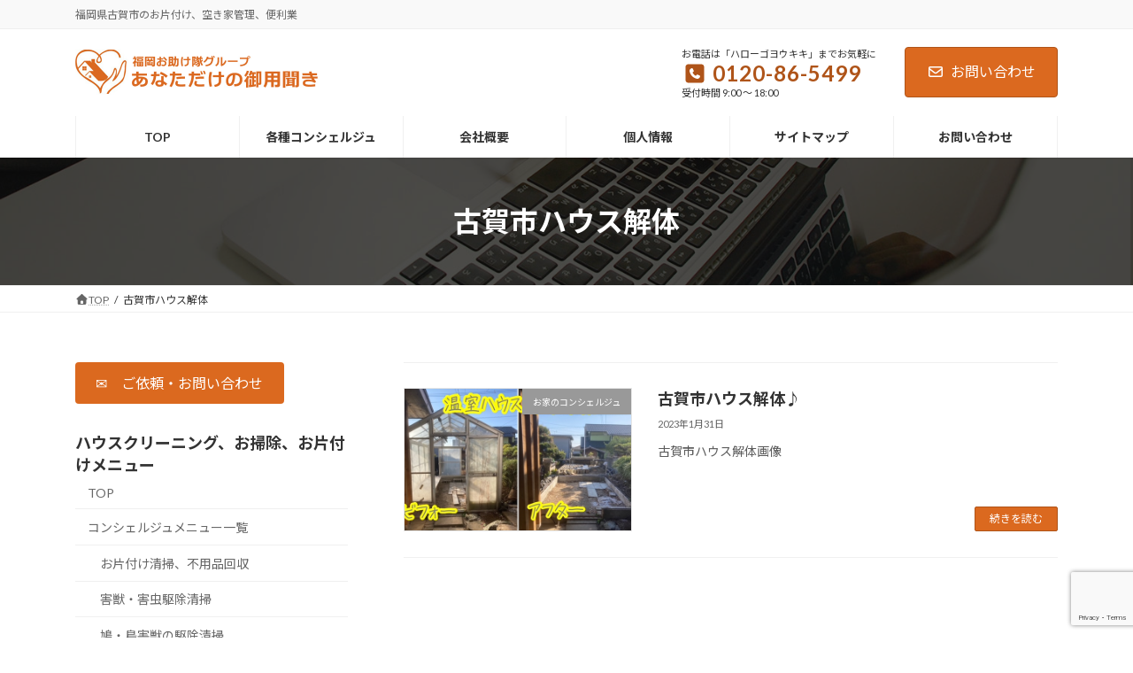

--- FILE ---
content_type: text/html; charset=UTF-8
request_url: https://goyoukiki.info/tag/%E5%8F%A4%E8%B3%80%E5%B8%82%E3%83%8F%E3%82%A6%E3%82%B9%E8%A7%A3%E4%BD%93/
body_size: 20057
content:
<!DOCTYPE html><html lang="ja"><head><meta charset="utf-8"><meta http-equiv="X-UA-Compatible" content="IE=edge"><meta name="viewport" content="width=device-width, initial-scale=1"> <script defer src="https://www.googletagmanager.com/gtag/js?id=G-DQW7HMX69L"></script><script defer src="[data-uri]"></script> <title>古賀市ハウス解体 | あなただけの御用聞き</title><meta name='robots' content='max-image-preview:large' /><link rel="alternate" type="application/rss+xml" title="あなただけの御用聞き &raquo; フィード" href="https://goyoukiki.info/feed/" /><link rel="alternate" type="application/rss+xml" title="あなただけの御用聞き &raquo; コメントフィード" href="https://goyoukiki.info/comments/feed/" /><link rel="alternate" type="application/rss+xml" title="あなただけの御用聞き &raquo; 古賀市ハウス解体 タグのフィード" href="https://goyoukiki.info/tag/%e5%8f%a4%e8%b3%80%e5%b8%82%e3%83%8f%e3%82%a6%e3%82%b9%e8%a7%a3%e4%bd%93/feed/" /><meta name="description" content="古賀市ハウス解体 について あなただけの御用聞き 福岡県古賀市のお片付け、空き家管理、便利業" /><style id='wp-img-auto-sizes-contain-inline-css' type='text/css'>img:is([sizes=auto i],[sizes^="auto," i]){contain-intrinsic-size:3000px 1500px}
/*# sourceURL=wp-img-auto-sizes-contain-inline-css */</style><link rel='stylesheet' id='vkExUnit_common_style-css' href='https://goyoukiki.info/wp-content/cache/autoptimize/autoptimize_single_ea06bcb9caaffec68e5e5f8d33d36f3a.php?ver=9.113.0.1' type='text/css' media='all' /><style id='vkExUnit_common_style-inline-css' type='text/css'>:root {--ver_page_top_button_url:url(https://goyoukiki.info/wp-content/plugins/vk-all-in-one-expansion-unit/assets/images/to-top-btn-icon.svg);}@font-face {font-weight: normal;font-style: normal;font-family: "vk_sns";src: url("https://goyoukiki.info/wp-content/plugins/vk-all-in-one-expansion-unit/inc/sns/icons/fonts/vk_sns.eot?-bq20cj");src: url("https://goyoukiki.info/wp-content/plugins/vk-all-in-one-expansion-unit/inc/sns/icons/fonts/vk_sns.eot?#iefix-bq20cj") format("embedded-opentype"),url("https://goyoukiki.info/wp-content/plugins/vk-all-in-one-expansion-unit/inc/sns/icons/fonts/vk_sns.woff?-bq20cj") format("woff"),url("https://goyoukiki.info/wp-content/plugins/vk-all-in-one-expansion-unit/inc/sns/icons/fonts/vk_sns.ttf?-bq20cj") format("truetype"),url("https://goyoukiki.info/wp-content/plugins/vk-all-in-one-expansion-unit/inc/sns/icons/fonts/vk_sns.svg?-bq20cj#vk_sns") format("svg");}
.veu_promotion-alert__content--text {border: 1px solid rgba(0,0,0,0.125);padding: 0.5em 1em;border-radius: var(--vk-size-radius);margin-bottom: var(--vk-margin-block-bottom);font-size: 0.875rem;}/* Alert Content部分に段落タグを入れた場合に最後の段落の余白を0にする */.veu_promotion-alert__content--text p:last-of-type{margin-bottom:0;margin-top: 0;}
/*# sourceURL=vkExUnit_common_style-inline-css */</style><link rel='stylesheet' id='vk-header-top-css' href='https://goyoukiki.info/wp-content/cache/autoptimize/autoptimize_single_44738b1253a506cc55f4379480df3328.php?ver=0.1.1' type='text/css' media='all' /><style id='wp-emoji-styles-inline-css' type='text/css'>img.wp-smiley, img.emoji {
		display: inline !important;
		border: none !important;
		box-shadow: none !important;
		height: 1em !important;
		width: 1em !important;
		margin: 0 0.07em !important;
		vertical-align: -0.1em !important;
		background: none !important;
		padding: 0 !important;
	}
/*# sourceURL=wp-emoji-styles-inline-css */</style><style id='wp-block-library-inline-css' type='text/css'>:root{--wp-block-synced-color:#7a00df;--wp-block-synced-color--rgb:122,0,223;--wp-bound-block-color:var(--wp-block-synced-color);--wp-editor-canvas-background:#ddd;--wp-admin-theme-color:#007cba;--wp-admin-theme-color--rgb:0,124,186;--wp-admin-theme-color-darker-10:#006ba1;--wp-admin-theme-color-darker-10--rgb:0,107,160.5;--wp-admin-theme-color-darker-20:#005a87;--wp-admin-theme-color-darker-20--rgb:0,90,135;--wp-admin-border-width-focus:2px}@media (min-resolution:192dpi){:root{--wp-admin-border-width-focus:1.5px}}.wp-element-button{cursor:pointer}:root .has-very-light-gray-background-color{background-color:#eee}:root .has-very-dark-gray-background-color{background-color:#313131}:root .has-very-light-gray-color{color:#eee}:root .has-very-dark-gray-color{color:#313131}:root .has-vivid-green-cyan-to-vivid-cyan-blue-gradient-background{background:linear-gradient(135deg,#00d084,#0693e3)}:root .has-purple-crush-gradient-background{background:linear-gradient(135deg,#34e2e4,#4721fb 50%,#ab1dfe)}:root .has-hazy-dawn-gradient-background{background:linear-gradient(135deg,#faaca8,#dad0ec)}:root .has-subdued-olive-gradient-background{background:linear-gradient(135deg,#fafae1,#67a671)}:root .has-atomic-cream-gradient-background{background:linear-gradient(135deg,#fdd79a,#004a59)}:root .has-nightshade-gradient-background{background:linear-gradient(135deg,#330968,#31cdcf)}:root .has-midnight-gradient-background{background:linear-gradient(135deg,#020381,#2874fc)}:root{--wp--preset--font-size--normal:16px;--wp--preset--font-size--huge:42px}.has-regular-font-size{font-size:1em}.has-larger-font-size{font-size:2.625em}.has-normal-font-size{font-size:var(--wp--preset--font-size--normal)}.has-huge-font-size{font-size:var(--wp--preset--font-size--huge)}.has-text-align-center{text-align:center}.has-text-align-left{text-align:left}.has-text-align-right{text-align:right}.has-fit-text{white-space:nowrap!important}#end-resizable-editor-section{display:none}.aligncenter{clear:both}.items-justified-left{justify-content:flex-start}.items-justified-center{justify-content:center}.items-justified-right{justify-content:flex-end}.items-justified-space-between{justify-content:space-between}.screen-reader-text{border:0;clip-path:inset(50%);height:1px;margin:-1px;overflow:hidden;padding:0;position:absolute;width:1px;word-wrap:normal!important}.screen-reader-text:focus{background-color:#ddd;clip-path:none;color:#444;display:block;font-size:1em;height:auto;left:5px;line-height:normal;padding:15px 23px 14px;text-decoration:none;top:5px;width:auto;z-index:100000}html :where(.has-border-color){border-style:solid}html :where([style*=border-top-color]){border-top-style:solid}html :where([style*=border-right-color]){border-right-style:solid}html :where([style*=border-bottom-color]){border-bottom-style:solid}html :where([style*=border-left-color]){border-left-style:solid}html :where([style*=border-width]){border-style:solid}html :where([style*=border-top-width]){border-top-style:solid}html :where([style*=border-right-width]){border-right-style:solid}html :where([style*=border-bottom-width]){border-bottom-style:solid}html :where([style*=border-left-width]){border-left-style:solid}html :where(img[class*=wp-image-]){height:auto;max-width:100%}:where(figure){margin:0 0 1em}html :where(.is-position-sticky){--wp-admin--admin-bar--position-offset:var(--wp-admin--admin-bar--height,0px)}@media screen and (max-width:600px){html :where(.is-position-sticky){--wp-admin--admin-bar--position-offset:0px}}
.vk-cols--reverse{flex-direction:row-reverse}.vk-cols--hasbtn{margin-bottom:0}.vk-cols--hasbtn>.row>.vk_gridColumn_item,.vk-cols--hasbtn>.wp-block-column{position:relative;padding-bottom:3em}.vk-cols--hasbtn>.row>.vk_gridColumn_item>.wp-block-buttons,.vk-cols--hasbtn>.row>.vk_gridColumn_item>.vk_button,.vk-cols--hasbtn>.wp-block-column>.wp-block-buttons,.vk-cols--hasbtn>.wp-block-column>.vk_button{position:absolute;bottom:0;width:100%}.vk-cols--fit.wp-block-columns{gap:0}.vk-cols--fit.wp-block-columns,.vk-cols--fit.wp-block-columns:not(.is-not-stacked-on-mobile){margin-top:0;margin-bottom:0;justify-content:space-between}.vk-cols--fit.wp-block-columns>.wp-block-column *:last-child,.vk-cols--fit.wp-block-columns:not(.is-not-stacked-on-mobile)>.wp-block-column *:last-child{margin-bottom:0}.vk-cols--fit.wp-block-columns>.wp-block-column>.wp-block-cover,.vk-cols--fit.wp-block-columns:not(.is-not-stacked-on-mobile)>.wp-block-column>.wp-block-cover{margin-top:0}.vk-cols--fit.wp-block-columns.has-background,.vk-cols--fit.wp-block-columns:not(.is-not-stacked-on-mobile).has-background{padding:0}@media(max-width: 599px){.vk-cols--fit.wp-block-columns:not(.has-background)>.wp-block-column:not(.has-background),.vk-cols--fit.wp-block-columns:not(.is-not-stacked-on-mobile):not(.has-background)>.wp-block-column:not(.has-background){padding-left:0 !important;padding-right:0 !important}}@media(min-width: 782px){.vk-cols--fit.wp-block-columns .block-editor-block-list__block.wp-block-column:not(:first-child),.vk-cols--fit.wp-block-columns>.wp-block-column:not(:first-child),.vk-cols--fit.wp-block-columns:not(.is-not-stacked-on-mobile) .block-editor-block-list__block.wp-block-column:not(:first-child),.vk-cols--fit.wp-block-columns:not(.is-not-stacked-on-mobile)>.wp-block-column:not(:first-child){margin-left:0}}@media(min-width: 600px)and (max-width: 781px){.vk-cols--fit.wp-block-columns .wp-block-column:nth-child(2n),.vk-cols--fit.wp-block-columns:not(.is-not-stacked-on-mobile) .wp-block-column:nth-child(2n){margin-left:0}.vk-cols--fit.wp-block-columns .wp-block-column:not(:only-child),.vk-cols--fit.wp-block-columns:not(.is-not-stacked-on-mobile) .wp-block-column:not(:only-child){flex-basis:50% !important}}.vk-cols--fit--gap1.wp-block-columns{gap:1px}@media(min-width: 600px)and (max-width: 781px){.vk-cols--fit--gap1.wp-block-columns .wp-block-column:not(:only-child){flex-basis:calc(50% - 1px) !important}}.vk-cols--fit.vk-cols--grid>.block-editor-block-list__block,.vk-cols--fit.vk-cols--grid>.wp-block-column,.vk-cols--fit.vk-cols--grid:not(.is-not-stacked-on-mobile)>.block-editor-block-list__block,.vk-cols--fit.vk-cols--grid:not(.is-not-stacked-on-mobile)>.wp-block-column{flex-basis:50%;box-sizing:border-box}@media(max-width: 599px){.vk-cols--fit.vk-cols--grid.vk-cols--grid--alignfull>.wp-block-column:nth-child(2)>.wp-block-cover,.vk-cols--fit.vk-cols--grid.vk-cols--grid--alignfull>.wp-block-column:nth-child(2)>.vk_outer,.vk-cols--fit.vk-cols--grid:not(.is-not-stacked-on-mobile).vk-cols--grid--alignfull>.wp-block-column:nth-child(2)>.wp-block-cover,.vk-cols--fit.vk-cols--grid:not(.is-not-stacked-on-mobile).vk-cols--grid--alignfull>.wp-block-column:nth-child(2)>.vk_outer{width:100vw;margin-right:calc((100% - 100vw)/2);margin-left:calc((100% - 100vw)/2)}}@media(min-width: 600px){.vk-cols--fit.vk-cols--grid.vk-cols--grid--alignfull>.wp-block-column:nth-child(2)>.wp-block-cover,.vk-cols--fit.vk-cols--grid.vk-cols--grid--alignfull>.wp-block-column:nth-child(2)>.vk_outer,.vk-cols--fit.vk-cols--grid:not(.is-not-stacked-on-mobile).vk-cols--grid--alignfull>.wp-block-column:nth-child(2)>.wp-block-cover,.vk-cols--fit.vk-cols--grid:not(.is-not-stacked-on-mobile).vk-cols--grid--alignfull>.wp-block-column:nth-child(2)>.vk_outer{margin-right:calc(100% - 50vw);width:50vw}}@media(min-width: 600px){.vk-cols--fit.vk-cols--grid.vk-cols--grid--alignfull.vk-cols--reverse>.wp-block-column,.vk-cols--fit.vk-cols--grid:not(.is-not-stacked-on-mobile).vk-cols--grid--alignfull.vk-cols--reverse>.wp-block-column{margin-left:0;margin-right:0}.vk-cols--fit.vk-cols--grid.vk-cols--grid--alignfull.vk-cols--reverse>.wp-block-column:nth-child(2)>.wp-block-cover,.vk-cols--fit.vk-cols--grid.vk-cols--grid--alignfull.vk-cols--reverse>.wp-block-column:nth-child(2)>.vk_outer,.vk-cols--fit.vk-cols--grid:not(.is-not-stacked-on-mobile).vk-cols--grid--alignfull.vk-cols--reverse>.wp-block-column:nth-child(2)>.wp-block-cover,.vk-cols--fit.vk-cols--grid:not(.is-not-stacked-on-mobile).vk-cols--grid--alignfull.vk-cols--reverse>.wp-block-column:nth-child(2)>.vk_outer{margin-left:calc(100% - 50vw)}}.vk-cols--menu h2,.vk-cols--menu h3,.vk-cols--menu h4,.vk-cols--menu h5{margin-bottom:.2em;text-shadow:#000 0 0 10px}.vk-cols--menu h2:first-child,.vk-cols--menu h3:first-child,.vk-cols--menu h4:first-child,.vk-cols--menu h5:first-child{margin-top:0}.vk-cols--menu p{margin-bottom:1rem;text-shadow:#000 0 0 10px}.vk-cols--menu .wp-block-cover__inner-container:last-child{margin-bottom:0}.vk-cols--fitbnrs .wp-block-column .wp-block-cover:hover img{filter:unset}.vk-cols--fitbnrs .wp-block-column .wp-block-cover:hover{background-color:unset}.vk-cols--fitbnrs .wp-block-column .wp-block-cover:hover .wp-block-cover__image-background{filter:unset !important}.vk-cols--fitbnrs .wp-block-cover .wp-block-cover__inner-container{position:absolute;height:100%;width:100%}.vk-cols--fitbnrs .vk_button{height:100%;margin:0}.vk-cols--fitbnrs .vk_button .vk_button_btn,.vk-cols--fitbnrs .vk_button .btn{height:100%;width:100%;border:none;box-shadow:none;background-color:unset !important;transition:unset}.vk-cols--fitbnrs .vk_button .vk_button_btn:hover,.vk-cols--fitbnrs .vk_button .btn:hover{transition:unset}.vk-cols--fitbnrs .vk_button .vk_button_btn:after,.vk-cols--fitbnrs .vk_button .btn:after{border:none}.vk-cols--fitbnrs .vk_button .vk_button_link_txt{width:100%;position:absolute;top:50%;left:50%;transform:translateY(-50%) translateX(-50%);font-size:2rem;text-shadow:#000 0 0 10px}.vk-cols--fitbnrs .vk_button .vk_button_link_subCaption{width:100%;position:absolute;top:calc(50% + 2.2em);left:50%;transform:translateY(-50%) translateX(-50%);text-shadow:#000 0 0 10px}@media(min-width: 992px){.vk-cols--media.wp-block-columns{gap:3rem}}.vk-fit-map figure{margin-bottom:0}.vk-fit-map iframe{position:relative;margin-bottom:0;display:block;max-height:400px;width:100vw}.vk-fit-map:is(.alignfull,.alignwide) div{max-width:100%}.vk-table--th--width25 :where(tr>*:first-child){width:25%}.vk-table--th--width30 :where(tr>*:first-child){width:30%}.vk-table--th--width35 :where(tr>*:first-child){width:35%}.vk-table--th--width40 :where(tr>*:first-child){width:40%}.vk-table--th--bg-bright :where(tr>*:first-child){background-color:var(--wp--preset--color--bg-secondary, rgba(0, 0, 0, 0.05))}@media(max-width: 599px){.vk-table--mobile-block :is(th,td){width:100%;display:block}.vk-table--mobile-block.wp-block-table table :is(th,td){border-top:none}}.vk-table--width--th25 :where(tr>*:first-child){width:25%}.vk-table--width--th30 :where(tr>*:first-child){width:30%}.vk-table--width--th35 :where(tr>*:first-child){width:35%}.vk-table--width--th40 :where(tr>*:first-child){width:40%}.no-margin{margin:0}@media(max-width: 599px){.wp-block-image.vk-aligncenter--mobile>.alignright{float:none;margin-left:auto;margin-right:auto}.vk-no-padding-horizontal--mobile{padding-left:0 !important;padding-right:0 !important}}
/* VK Color Palettes */:root{ --wp--preset--color--vk-color-primary:#db691f}/* --vk-color-primary is deprecated. */:root{ --vk-color-primary: var(--wp--preset--color--vk-color-primary);}:root{ --wp--preset--color--vk-color-primary-dark:#af5419}/* --vk-color-primary-dark is deprecated. */:root{ --vk-color-primary-dark: var(--wp--preset--color--vk-color-primary-dark);}:root{ --wp--preset--color--vk-color-primary-vivid:#f17422}/* --vk-color-primary-vivid is deprecated. */:root{ --vk-color-primary-vivid: var(--wp--preset--color--vk-color-primary-vivid);}

/*# sourceURL=wp-block-library-inline-css */</style><style id='wp-block-button-inline-css' type='text/css'>.wp-block-button__link{align-content:center;box-sizing:border-box;cursor:pointer;display:inline-block;height:100%;text-align:center;word-break:break-word}.wp-block-button__link.aligncenter{text-align:center}.wp-block-button__link.alignright{text-align:right}:where(.wp-block-button__link){border-radius:9999px;box-shadow:none;padding:calc(.667em + 2px) calc(1.333em + 2px);text-decoration:none}.wp-block-button[style*=text-decoration] .wp-block-button__link{text-decoration:inherit}.wp-block-buttons>.wp-block-button.has-custom-width{max-width:none}.wp-block-buttons>.wp-block-button.has-custom-width .wp-block-button__link{width:100%}.wp-block-buttons>.wp-block-button.has-custom-font-size .wp-block-button__link{font-size:inherit}.wp-block-buttons>.wp-block-button.wp-block-button__width-25{width:calc(25% - var(--wp--style--block-gap, .5em)*.75)}.wp-block-buttons>.wp-block-button.wp-block-button__width-50{width:calc(50% - var(--wp--style--block-gap, .5em)*.5)}.wp-block-buttons>.wp-block-button.wp-block-button__width-75{width:calc(75% - var(--wp--style--block-gap, .5em)*.25)}.wp-block-buttons>.wp-block-button.wp-block-button__width-100{flex-basis:100%;width:100%}.wp-block-buttons.is-vertical>.wp-block-button.wp-block-button__width-25{width:25%}.wp-block-buttons.is-vertical>.wp-block-button.wp-block-button__width-50{width:50%}.wp-block-buttons.is-vertical>.wp-block-button.wp-block-button__width-75{width:75%}.wp-block-button.is-style-squared,.wp-block-button__link.wp-block-button.is-style-squared{border-radius:0}.wp-block-button.no-border-radius,.wp-block-button__link.no-border-radius{border-radius:0!important}:root :where(.wp-block-button .wp-block-button__link.is-style-outline),:root :where(.wp-block-button.is-style-outline>.wp-block-button__link){border:2px solid;padding:.667em 1.333em}:root :where(.wp-block-button .wp-block-button__link.is-style-outline:not(.has-text-color)),:root :where(.wp-block-button.is-style-outline>.wp-block-button__link:not(.has-text-color)){color:currentColor}:root :where(.wp-block-button .wp-block-button__link.is-style-outline:not(.has-background)),:root :where(.wp-block-button.is-style-outline>.wp-block-button__link:not(.has-background)){background-color:initial;background-image:none}
/*# sourceURL=https://goyoukiki.info/wp-includes/blocks/button/style.min.css */</style><style id='wp-block-heading-inline-css' type='text/css'>h1:where(.wp-block-heading).has-background,h2:where(.wp-block-heading).has-background,h3:where(.wp-block-heading).has-background,h4:where(.wp-block-heading).has-background,h5:where(.wp-block-heading).has-background,h6:where(.wp-block-heading).has-background{padding:1.25em 2.375em}h1.has-text-align-left[style*=writing-mode]:where([style*=vertical-lr]),h1.has-text-align-right[style*=writing-mode]:where([style*=vertical-rl]),h2.has-text-align-left[style*=writing-mode]:where([style*=vertical-lr]),h2.has-text-align-right[style*=writing-mode]:where([style*=vertical-rl]),h3.has-text-align-left[style*=writing-mode]:where([style*=vertical-lr]),h3.has-text-align-right[style*=writing-mode]:where([style*=vertical-rl]),h4.has-text-align-left[style*=writing-mode]:where([style*=vertical-lr]),h4.has-text-align-right[style*=writing-mode]:where([style*=vertical-rl]),h5.has-text-align-left[style*=writing-mode]:where([style*=vertical-lr]),h5.has-text-align-right[style*=writing-mode]:where([style*=vertical-rl]),h6.has-text-align-left[style*=writing-mode]:where([style*=vertical-lr]),h6.has-text-align-right[style*=writing-mode]:where([style*=vertical-rl]){rotate:180deg}
/*# sourceURL=https://goyoukiki.info/wp-includes/blocks/heading/style.min.css */</style><style id='wp-block-image-inline-css' type='text/css'>.wp-block-image>a,.wp-block-image>figure>a{display:inline-block}.wp-block-image img{box-sizing:border-box;height:auto;max-width:100%;vertical-align:bottom}@media not (prefers-reduced-motion){.wp-block-image img.hide{visibility:hidden}.wp-block-image img.show{animation:show-content-image .4s}}.wp-block-image[style*=border-radius] img,.wp-block-image[style*=border-radius]>a{border-radius:inherit}.wp-block-image.has-custom-border img{box-sizing:border-box}.wp-block-image.aligncenter{text-align:center}.wp-block-image.alignfull>a,.wp-block-image.alignwide>a{width:100%}.wp-block-image.alignfull img,.wp-block-image.alignwide img{height:auto;width:100%}.wp-block-image .aligncenter,.wp-block-image .alignleft,.wp-block-image .alignright,.wp-block-image.aligncenter,.wp-block-image.alignleft,.wp-block-image.alignright{display:table}.wp-block-image .aligncenter>figcaption,.wp-block-image .alignleft>figcaption,.wp-block-image .alignright>figcaption,.wp-block-image.aligncenter>figcaption,.wp-block-image.alignleft>figcaption,.wp-block-image.alignright>figcaption{caption-side:bottom;display:table-caption}.wp-block-image .alignleft{float:left;margin:.5em 1em .5em 0}.wp-block-image .alignright{float:right;margin:.5em 0 .5em 1em}.wp-block-image .aligncenter{margin-left:auto;margin-right:auto}.wp-block-image :where(figcaption){margin-bottom:1em;margin-top:.5em}.wp-block-image.is-style-circle-mask img{border-radius:9999px}@supports ((-webkit-mask-image:none) or (mask-image:none)) or (-webkit-mask-image:none){.wp-block-image.is-style-circle-mask img{border-radius:0;-webkit-mask-image:url('data:image/svg+xml;utf8,<svg viewBox="0 0 100 100" xmlns="http://www.w3.org/2000/svg"><circle cx="50" cy="50" r="50"/></svg>');mask-image:url('data:image/svg+xml;utf8,<svg viewBox="0 0 100 100" xmlns="http://www.w3.org/2000/svg"><circle cx="50" cy="50" r="50"/></svg>');mask-mode:alpha;-webkit-mask-position:center;mask-position:center;-webkit-mask-repeat:no-repeat;mask-repeat:no-repeat;-webkit-mask-size:contain;mask-size:contain}}:root :where(.wp-block-image.is-style-rounded img,.wp-block-image .is-style-rounded img){border-radius:9999px}.wp-block-image figure{margin:0}.wp-lightbox-container{display:flex;flex-direction:column;position:relative}.wp-lightbox-container img{cursor:zoom-in}.wp-lightbox-container img:hover+button{opacity:1}.wp-lightbox-container button{align-items:center;backdrop-filter:blur(16px) saturate(180%);background-color:#5a5a5a40;border:none;border-radius:4px;cursor:zoom-in;display:flex;height:20px;justify-content:center;opacity:0;padding:0;position:absolute;right:16px;text-align:center;top:16px;width:20px;z-index:100}@media not (prefers-reduced-motion){.wp-lightbox-container button{transition:opacity .2s ease}}.wp-lightbox-container button:focus-visible{outline:3px auto #5a5a5a40;outline:3px auto -webkit-focus-ring-color;outline-offset:3px}.wp-lightbox-container button:hover{cursor:pointer;opacity:1}.wp-lightbox-container button:focus{opacity:1}.wp-lightbox-container button:focus,.wp-lightbox-container button:hover,.wp-lightbox-container button:not(:hover):not(:active):not(.has-background){background-color:#5a5a5a40;border:none}.wp-lightbox-overlay{box-sizing:border-box;cursor:zoom-out;height:100vh;left:0;overflow:hidden;position:fixed;top:0;visibility:hidden;width:100%;z-index:100000}.wp-lightbox-overlay .close-button{align-items:center;cursor:pointer;display:flex;justify-content:center;min-height:40px;min-width:40px;padding:0;position:absolute;right:calc(env(safe-area-inset-right) + 16px);top:calc(env(safe-area-inset-top) + 16px);z-index:5000000}.wp-lightbox-overlay .close-button:focus,.wp-lightbox-overlay .close-button:hover,.wp-lightbox-overlay .close-button:not(:hover):not(:active):not(.has-background){background:none;border:none}.wp-lightbox-overlay .lightbox-image-container{height:var(--wp--lightbox-container-height);left:50%;overflow:hidden;position:absolute;top:50%;transform:translate(-50%,-50%);transform-origin:top left;width:var(--wp--lightbox-container-width);z-index:9999999999}.wp-lightbox-overlay .wp-block-image{align-items:center;box-sizing:border-box;display:flex;height:100%;justify-content:center;margin:0;position:relative;transform-origin:0 0;width:100%;z-index:3000000}.wp-lightbox-overlay .wp-block-image img{height:var(--wp--lightbox-image-height);min-height:var(--wp--lightbox-image-height);min-width:var(--wp--lightbox-image-width);width:var(--wp--lightbox-image-width)}.wp-lightbox-overlay .wp-block-image figcaption{display:none}.wp-lightbox-overlay button{background:none;border:none}.wp-lightbox-overlay .scrim{background-color:#fff;height:100%;opacity:.9;position:absolute;width:100%;z-index:2000000}.wp-lightbox-overlay.active{visibility:visible}@media not (prefers-reduced-motion){.wp-lightbox-overlay.active{animation:turn-on-visibility .25s both}.wp-lightbox-overlay.active img{animation:turn-on-visibility .35s both}.wp-lightbox-overlay.show-closing-animation:not(.active){animation:turn-off-visibility .35s both}.wp-lightbox-overlay.show-closing-animation:not(.active) img{animation:turn-off-visibility .25s both}.wp-lightbox-overlay.zoom.active{animation:none;opacity:1;visibility:visible}.wp-lightbox-overlay.zoom.active .lightbox-image-container{animation:lightbox-zoom-in .4s}.wp-lightbox-overlay.zoom.active .lightbox-image-container img{animation:none}.wp-lightbox-overlay.zoom.active .scrim{animation:turn-on-visibility .4s forwards}.wp-lightbox-overlay.zoom.show-closing-animation:not(.active){animation:none}.wp-lightbox-overlay.zoom.show-closing-animation:not(.active) .lightbox-image-container{animation:lightbox-zoom-out .4s}.wp-lightbox-overlay.zoom.show-closing-animation:not(.active) .lightbox-image-container img{animation:none}.wp-lightbox-overlay.zoom.show-closing-animation:not(.active) .scrim{animation:turn-off-visibility .4s forwards}}@keyframes show-content-image{0%{visibility:hidden}99%{visibility:hidden}to{visibility:visible}}@keyframes turn-on-visibility{0%{opacity:0}to{opacity:1}}@keyframes turn-off-visibility{0%{opacity:1;visibility:visible}99%{opacity:0;visibility:visible}to{opacity:0;visibility:hidden}}@keyframes lightbox-zoom-in{0%{transform:translate(calc((-100vw + var(--wp--lightbox-scrollbar-width))/2 + var(--wp--lightbox-initial-left-position)),calc(-50vh + var(--wp--lightbox-initial-top-position))) scale(var(--wp--lightbox-scale))}to{transform:translate(-50%,-50%) scale(1)}}@keyframes lightbox-zoom-out{0%{transform:translate(-50%,-50%) scale(1);visibility:visible}99%{visibility:visible}to{transform:translate(calc((-100vw + var(--wp--lightbox-scrollbar-width))/2 + var(--wp--lightbox-initial-left-position)),calc(-50vh + var(--wp--lightbox-initial-top-position))) scale(var(--wp--lightbox-scale));visibility:hidden}}
/*# sourceURL=https://goyoukiki.info/wp-includes/blocks/image/style.min.css */</style><style id='wp-block-buttons-inline-css' type='text/css'>.wp-block-buttons{box-sizing:border-box}.wp-block-buttons.is-vertical{flex-direction:column}.wp-block-buttons.is-vertical>.wp-block-button:last-child{margin-bottom:0}.wp-block-buttons>.wp-block-button{display:inline-block;margin:0}.wp-block-buttons.is-content-justification-left{justify-content:flex-start}.wp-block-buttons.is-content-justification-left.is-vertical{align-items:flex-start}.wp-block-buttons.is-content-justification-center{justify-content:center}.wp-block-buttons.is-content-justification-center.is-vertical{align-items:center}.wp-block-buttons.is-content-justification-right{justify-content:flex-end}.wp-block-buttons.is-content-justification-right.is-vertical{align-items:flex-end}.wp-block-buttons.is-content-justification-space-between{justify-content:space-between}.wp-block-buttons.aligncenter{text-align:center}.wp-block-buttons:not(.is-content-justification-space-between,.is-content-justification-right,.is-content-justification-left,.is-content-justification-center) .wp-block-button.aligncenter{margin-left:auto;margin-right:auto;width:100%}.wp-block-buttons[style*=text-decoration] .wp-block-button,.wp-block-buttons[style*=text-decoration] .wp-block-button__link{text-decoration:inherit}.wp-block-buttons.has-custom-font-size .wp-block-button__link{font-size:inherit}.wp-block-buttons .wp-block-button__link{width:100%}.wp-block-button.aligncenter{text-align:center}
/*# sourceURL=https://goyoukiki.info/wp-includes/blocks/buttons/style.min.css */</style><style id='wp-block-paragraph-inline-css' type='text/css'>.is-small-text{font-size:.875em}.is-regular-text{font-size:1em}.is-large-text{font-size:2.25em}.is-larger-text{font-size:3em}.has-drop-cap:not(:focus):first-letter{float:left;font-size:8.4em;font-style:normal;font-weight:100;line-height:.68;margin:.05em .1em 0 0;text-transform:uppercase}body.rtl .has-drop-cap:not(:focus):first-letter{float:none;margin-left:.1em}p.has-drop-cap.has-background{overflow:hidden}:root :where(p.has-background){padding:1.25em 2.375em}:where(p.has-text-color:not(.has-link-color)) a{color:inherit}p.has-text-align-left[style*="writing-mode:vertical-lr"],p.has-text-align-right[style*="writing-mode:vertical-rl"]{rotate:180deg}
/*# sourceURL=https://goyoukiki.info/wp-includes/blocks/paragraph/style.min.css */</style><style id='global-styles-inline-css' type='text/css'>:root{--wp--preset--aspect-ratio--square: 1;--wp--preset--aspect-ratio--4-3: 4/3;--wp--preset--aspect-ratio--3-4: 3/4;--wp--preset--aspect-ratio--3-2: 3/2;--wp--preset--aspect-ratio--2-3: 2/3;--wp--preset--aspect-ratio--16-9: 16/9;--wp--preset--aspect-ratio--9-16: 9/16;--wp--preset--color--black: #000000;--wp--preset--color--cyan-bluish-gray: #abb8c3;--wp--preset--color--white: #ffffff;--wp--preset--color--pale-pink: #f78da7;--wp--preset--color--vivid-red: #cf2e2e;--wp--preset--color--luminous-vivid-orange: #ff6900;--wp--preset--color--luminous-vivid-amber: #fcb900;--wp--preset--color--light-green-cyan: #7bdcb5;--wp--preset--color--vivid-green-cyan: #00d084;--wp--preset--color--pale-cyan-blue: #8ed1fc;--wp--preset--color--vivid-cyan-blue: #0693e3;--wp--preset--color--vivid-purple: #9b51e0;--wp--preset--color--vk-color-primary: #db691f;--wp--preset--color--vk-color-primary-dark: #af5419;--wp--preset--color--vk-color-primary-vivid: #f17422;--wp--preset--gradient--vivid-cyan-blue-to-vivid-purple: linear-gradient(135deg,rgba(6,147,227,1) 0%,rgb(155,81,224) 100%);--wp--preset--gradient--light-green-cyan-to-vivid-green-cyan: linear-gradient(135deg,rgb(122,220,180) 0%,rgb(0,208,130) 100%);--wp--preset--gradient--luminous-vivid-amber-to-luminous-vivid-orange: linear-gradient(135deg,rgba(252,185,0,1) 0%,rgba(255,105,0,1) 100%);--wp--preset--gradient--luminous-vivid-orange-to-vivid-red: linear-gradient(135deg,rgba(255,105,0,1) 0%,rgb(207,46,46) 100%);--wp--preset--gradient--very-light-gray-to-cyan-bluish-gray: linear-gradient(135deg,rgb(238,238,238) 0%,rgb(169,184,195) 100%);--wp--preset--gradient--cool-to-warm-spectrum: linear-gradient(135deg,rgb(74,234,220) 0%,rgb(151,120,209) 20%,rgb(207,42,186) 40%,rgb(238,44,130) 60%,rgb(251,105,98) 80%,rgb(254,248,76) 100%);--wp--preset--gradient--blush-light-purple: linear-gradient(135deg,rgb(255,206,236) 0%,rgb(152,150,240) 100%);--wp--preset--gradient--blush-bordeaux: linear-gradient(135deg,rgb(254,205,165) 0%,rgb(254,45,45) 50%,rgb(107,0,62) 100%);--wp--preset--gradient--luminous-dusk: linear-gradient(135deg,rgb(255,203,112) 0%,rgb(199,81,192) 50%,rgb(65,88,208) 100%);--wp--preset--gradient--pale-ocean: linear-gradient(135deg,rgb(255,245,203) 0%,rgb(182,227,212) 50%,rgb(51,167,181) 100%);--wp--preset--gradient--electric-grass: linear-gradient(135deg,rgb(202,248,128) 0%,rgb(113,206,126) 100%);--wp--preset--gradient--midnight: linear-gradient(135deg,rgb(2,3,129) 0%,rgb(40,116,252) 100%);--wp--preset--gradient--vivid-green-cyan-to-vivid-cyan-blue: linear-gradient(135deg,rgba(0,208,132,1) 0%,rgba(6,147,227,1) 100%);--wp--preset--font-size--small: 14px;--wp--preset--font-size--medium: 20px;--wp--preset--font-size--large: 24px;--wp--preset--font-size--x-large: 42px;--wp--preset--font-size--regular: 16px;--wp--preset--font-size--huge: 36px;--wp--preset--spacing--20: 0.44rem;--wp--preset--spacing--30: 0.67rem;--wp--preset--spacing--40: 1rem;--wp--preset--spacing--50: 1.5rem;--wp--preset--spacing--60: 2.25rem;--wp--preset--spacing--70: 3.38rem;--wp--preset--spacing--80: 5.06rem;--wp--preset--shadow--natural: 6px 6px 9px rgba(0, 0, 0, 0.2);--wp--preset--shadow--deep: 12px 12px 50px rgba(0, 0, 0, 0.4);--wp--preset--shadow--sharp: 6px 6px 0px rgba(0, 0, 0, 0.2);--wp--preset--shadow--outlined: 6px 6px 0px -3px rgb(255, 255, 255), 6px 6px rgb(0, 0, 0);--wp--preset--shadow--crisp: 6px 6px 0px rgb(0, 0, 0);}:where(.is-layout-flex){gap: 0.5em;}:where(.is-layout-grid){gap: 0.5em;}body .is-layout-flex{display: flex;}.is-layout-flex{flex-wrap: wrap;align-items: center;}.is-layout-flex > :is(*, div){margin: 0;}body .is-layout-grid{display: grid;}.is-layout-grid > :is(*, div){margin: 0;}:where(.wp-block-columns.is-layout-flex){gap: 2em;}:where(.wp-block-columns.is-layout-grid){gap: 2em;}:where(.wp-block-post-template.is-layout-flex){gap: 1.25em;}:where(.wp-block-post-template.is-layout-grid){gap: 1.25em;}.has-black-color{color: var(--wp--preset--color--black) !important;}.has-cyan-bluish-gray-color{color: var(--wp--preset--color--cyan-bluish-gray) !important;}.has-white-color{color: var(--wp--preset--color--white) !important;}.has-pale-pink-color{color: var(--wp--preset--color--pale-pink) !important;}.has-vivid-red-color{color: var(--wp--preset--color--vivid-red) !important;}.has-luminous-vivid-orange-color{color: var(--wp--preset--color--luminous-vivid-orange) !important;}.has-luminous-vivid-amber-color{color: var(--wp--preset--color--luminous-vivid-amber) !important;}.has-light-green-cyan-color{color: var(--wp--preset--color--light-green-cyan) !important;}.has-vivid-green-cyan-color{color: var(--wp--preset--color--vivid-green-cyan) !important;}.has-pale-cyan-blue-color{color: var(--wp--preset--color--pale-cyan-blue) !important;}.has-vivid-cyan-blue-color{color: var(--wp--preset--color--vivid-cyan-blue) !important;}.has-vivid-purple-color{color: var(--wp--preset--color--vivid-purple) !important;}.has-vk-color-primary-color{color: var(--wp--preset--color--vk-color-primary) !important;}.has-vk-color-primary-dark-color{color: var(--wp--preset--color--vk-color-primary-dark) !important;}.has-vk-color-primary-vivid-color{color: var(--wp--preset--color--vk-color-primary-vivid) !important;}.has-black-background-color{background-color: var(--wp--preset--color--black) !important;}.has-cyan-bluish-gray-background-color{background-color: var(--wp--preset--color--cyan-bluish-gray) !important;}.has-white-background-color{background-color: var(--wp--preset--color--white) !important;}.has-pale-pink-background-color{background-color: var(--wp--preset--color--pale-pink) !important;}.has-vivid-red-background-color{background-color: var(--wp--preset--color--vivid-red) !important;}.has-luminous-vivid-orange-background-color{background-color: var(--wp--preset--color--luminous-vivid-orange) !important;}.has-luminous-vivid-amber-background-color{background-color: var(--wp--preset--color--luminous-vivid-amber) !important;}.has-light-green-cyan-background-color{background-color: var(--wp--preset--color--light-green-cyan) !important;}.has-vivid-green-cyan-background-color{background-color: var(--wp--preset--color--vivid-green-cyan) !important;}.has-pale-cyan-blue-background-color{background-color: var(--wp--preset--color--pale-cyan-blue) !important;}.has-vivid-cyan-blue-background-color{background-color: var(--wp--preset--color--vivid-cyan-blue) !important;}.has-vivid-purple-background-color{background-color: var(--wp--preset--color--vivid-purple) !important;}.has-vk-color-primary-background-color{background-color: var(--wp--preset--color--vk-color-primary) !important;}.has-vk-color-primary-dark-background-color{background-color: var(--wp--preset--color--vk-color-primary-dark) !important;}.has-vk-color-primary-vivid-background-color{background-color: var(--wp--preset--color--vk-color-primary-vivid) !important;}.has-black-border-color{border-color: var(--wp--preset--color--black) !important;}.has-cyan-bluish-gray-border-color{border-color: var(--wp--preset--color--cyan-bluish-gray) !important;}.has-white-border-color{border-color: var(--wp--preset--color--white) !important;}.has-pale-pink-border-color{border-color: var(--wp--preset--color--pale-pink) !important;}.has-vivid-red-border-color{border-color: var(--wp--preset--color--vivid-red) !important;}.has-luminous-vivid-orange-border-color{border-color: var(--wp--preset--color--luminous-vivid-orange) !important;}.has-luminous-vivid-amber-border-color{border-color: var(--wp--preset--color--luminous-vivid-amber) !important;}.has-light-green-cyan-border-color{border-color: var(--wp--preset--color--light-green-cyan) !important;}.has-vivid-green-cyan-border-color{border-color: var(--wp--preset--color--vivid-green-cyan) !important;}.has-pale-cyan-blue-border-color{border-color: var(--wp--preset--color--pale-cyan-blue) !important;}.has-vivid-cyan-blue-border-color{border-color: var(--wp--preset--color--vivid-cyan-blue) !important;}.has-vivid-purple-border-color{border-color: var(--wp--preset--color--vivid-purple) !important;}.has-vk-color-primary-border-color{border-color: var(--wp--preset--color--vk-color-primary) !important;}.has-vk-color-primary-dark-border-color{border-color: var(--wp--preset--color--vk-color-primary-dark) !important;}.has-vk-color-primary-vivid-border-color{border-color: var(--wp--preset--color--vk-color-primary-vivid) !important;}.has-vivid-cyan-blue-to-vivid-purple-gradient-background{background: var(--wp--preset--gradient--vivid-cyan-blue-to-vivid-purple) !important;}.has-light-green-cyan-to-vivid-green-cyan-gradient-background{background: var(--wp--preset--gradient--light-green-cyan-to-vivid-green-cyan) !important;}.has-luminous-vivid-amber-to-luminous-vivid-orange-gradient-background{background: var(--wp--preset--gradient--luminous-vivid-amber-to-luminous-vivid-orange) !important;}.has-luminous-vivid-orange-to-vivid-red-gradient-background{background: var(--wp--preset--gradient--luminous-vivid-orange-to-vivid-red) !important;}.has-very-light-gray-to-cyan-bluish-gray-gradient-background{background: var(--wp--preset--gradient--very-light-gray-to-cyan-bluish-gray) !important;}.has-cool-to-warm-spectrum-gradient-background{background: var(--wp--preset--gradient--cool-to-warm-spectrum) !important;}.has-blush-light-purple-gradient-background{background: var(--wp--preset--gradient--blush-light-purple) !important;}.has-blush-bordeaux-gradient-background{background: var(--wp--preset--gradient--blush-bordeaux) !important;}.has-luminous-dusk-gradient-background{background: var(--wp--preset--gradient--luminous-dusk) !important;}.has-pale-ocean-gradient-background{background: var(--wp--preset--gradient--pale-ocean) !important;}.has-electric-grass-gradient-background{background: var(--wp--preset--gradient--electric-grass) !important;}.has-midnight-gradient-background{background: var(--wp--preset--gradient--midnight) !important;}.has-small-font-size{font-size: var(--wp--preset--font-size--small) !important;}.has-medium-font-size{font-size: var(--wp--preset--font-size--medium) !important;}.has-large-font-size{font-size: var(--wp--preset--font-size--large) !important;}.has-x-large-font-size{font-size: var(--wp--preset--font-size--x-large) !important;}
/*# sourceURL=global-styles-inline-css */</style><style id='classic-theme-styles-inline-css' type='text/css'>/*! This file is auto-generated */
.wp-block-button__link{color:#fff;background-color:#32373c;border-radius:9999px;box-shadow:none;text-decoration:none;padding:calc(.667em + 2px) calc(1.333em + 2px);font-size:1.125em}.wp-block-file__button{background:#32373c;color:#fff;text-decoration:none}
/*# sourceURL=/wp-includes/css/classic-themes.min.css */</style><link rel='stylesheet' id='spider-css' href='https://goyoukiki.info/wp-content/cache/autoptimize/autoptimize_single_c8d0a1f760cd7cb1c290eabb49a632e0.php?ver=1768967081' type='text/css' media='all' /><link rel='stylesheet' id='snow-monkey-blocks-css' href='https://goyoukiki.info/wp-content/cache/autoptimize/autoptimize_single_574350a1d1bd0e12cc5a3a255911a1b9.php?ver=1768967080' type='text/css' media='all' /><link rel='stylesheet' id='sass-basis-css' href='https://goyoukiki.info/wp-content/cache/autoptimize/autoptimize_single_54a3b08b52413a76cc9960420c8754a7.php?ver=1768967080' type='text/css' media='all' /><link rel='stylesheet' id='snow-monkey-blocks/nopro-css' href='https://goyoukiki.info/wp-content/cache/autoptimize/autoptimize_single_554368ab4ef496879416fe16bfead574.php?ver=1768967080' type='text/css' media='all' /><link rel='stylesheet' id='snow-monkey-blocks-spider-slider-style-css' href='https://goyoukiki.info/wp-content/cache/autoptimize/autoptimize_single_89bc289eca2468a0671edc79f0e7cb3e.php?ver=1768967080' type='text/css' media='all' /><link rel='stylesheet' id='contact-form-7-css' href='https://goyoukiki.info/wp-content/cache/autoptimize/autoptimize_single_64ac31699f5326cb3c76122498b76f66.php?ver=6.1.4' type='text/css' media='all' /><link rel='stylesheet' id='vk-swiper-style-css' href='https://goyoukiki.info/wp-content/plugins/vk-blocks-pro/vendor/vektor-inc/vk-swiper/src/assets/css/swiper-bundle.min.css?ver=11.0.2' type='text/css' media='all' /><link rel='stylesheet' id='lightning-common-style-css' href='https://goyoukiki.info/wp-content/cache/autoptimize/autoptimize_single_62f4b2aa0a890ecf8d23f2d3ee4b022a.php?ver=15.24.0' type='text/css' media='all' /><style id='lightning-common-style-inline-css' type='text/css'>/* Lightning */:root {--vk-color-primary:#db691f;--vk-color-primary-dark:#af5419;--vk-color-primary-vivid:#f17422;--g_nav_main_acc_icon_open_url:url(https://goyoukiki.info/wp-content/themes/lightning/_g3/inc/vk-mobile-nav/package/images/vk-menu-acc-icon-open-black.svg);--g_nav_main_acc_icon_close_url: url(https://goyoukiki.info/wp-content/themes/lightning/_g3/inc/vk-mobile-nav/package/images/vk-menu-close-black.svg);--g_nav_sub_acc_icon_open_url: url(https://goyoukiki.info/wp-content/themes/lightning/_g3/inc/vk-mobile-nav/package/images/vk-menu-acc-icon-open-white.svg);--g_nav_sub_acc_icon_close_url: url(https://goyoukiki.info/wp-content/themes/lightning/_g3/inc/vk-mobile-nav/package/images/vk-menu-close-white.svg);}
:root{--swiper-navigation-color: #fff;}
html{scroll-padding-top:var(--vk-size-admin-bar);}
:root {}.main-section {}
/* vk-mobile-nav */:root {--vk-mobile-nav-menu-btn-bg-src: url("https://goyoukiki.info/wp-content/themes/lightning/_g3/inc/vk-mobile-nav/package/images/vk-menu-btn-black.svg");--vk-mobile-nav-menu-btn-close-bg-src: url("https://goyoukiki.info/wp-content/themes/lightning/_g3/inc/vk-mobile-nav/package/images/vk-menu-close-black.svg");--vk-menu-acc-icon-open-black-bg-src: url("https://goyoukiki.info/wp-content/themes/lightning/_g3/inc/vk-mobile-nav/package/images/vk-menu-acc-icon-open-black.svg");--vk-menu-acc-icon-open-white-bg-src: url("https://goyoukiki.info/wp-content/themes/lightning/_g3/inc/vk-mobile-nav/package/images/vk-menu-acc-icon-open-white.svg");--vk-menu-acc-icon-close-black-bg-src: url("https://goyoukiki.info/wp-content/themes/lightning/_g3/inc/vk-mobile-nav/package/images/vk-menu-close-black.svg");--vk-menu-acc-icon-close-white-bg-src: url("https://goyoukiki.info/wp-content/themes/lightning/_g3/inc/vk-mobile-nav/package/images/vk-menu-close-white.svg");}
/*# sourceURL=lightning-common-style-inline-css */</style><link rel='stylesheet' id='lightning-design-style-css' href='https://goyoukiki.info/wp-content/cache/autoptimize/autoptimize_single_f5a8a4f945d2ed70bc73a5f629cb766f.php?ver=15.24.0' type='text/css' media='all' /><style id='lightning-design-style-inline-css' type='text/css'>.tagcloud a:before { font-family: "Font Awesome 5 Free";content: "\f02b";font-weight: bold; }
/* Pro Title Design */ h2,.main-section .cart_totals h2,h2.main-section-title { color:var(--vk-color-text-body);background-color:unset;position: relative;border:none;padding:unset;margin-left: auto;margin-right: auto;border-radius:unset;outline: unset;outline-offset: unset;box-shadow: unset;content:none;overflow: unset;color: #333;background-color: #efefef;padding: 0.6em 0.7em 0.55em;margin-bottom:var(--vk-margin-headding-bottom);border-radius: 4px;}h2 a,.main-section .cart_totals h2 a,h2.main-section-title a { color:var(--vk-color-text-body);}h2::before,.main-section .cart_totals h2::before,h2.main-section-title::before { color:var(--vk-color-text-body);background-color:unset;position: relative;border:none;padding:unset;margin-left: auto;margin-right: auto;border-radius:unset;outline: unset;outline-offset: unset;box-shadow: unset;content:none;overflow: unset;}h2::after,.main-section .cart_totals h2::after,h2.main-section-title::after { color:var(--vk-color-text-body);background-color:unset;position: relative;border:none;padding:unset;margin-left: auto;margin-right: auto;border-radius:unset;outline: unset;outline-offset: unset;box-shadow: unset;content:none;overflow: unset;}
.vk-campaign-text{color:#fff;background-color:#eab010;}.vk-campaign-text_btn,.vk-campaign-text_btn:link,.vk-campaign-text_btn:visited,.vk-campaign-text_btn:focus,.vk-campaign-text_btn:active{background:#fff;color:#4c4c4c;}a.vk-campaign-text_btn:hover{background:#eab010;color:#fff;}.vk-campaign-text_link,.vk-campaign-text_link:link,.vk-campaign-text_link:hover,.vk-campaign-text_link:visited,.vk-campaign-text_link:active,.vk-campaign-text_link:focus{color:#fff;}
/* page header */:root{--vk-page-header-url : url(https://goyoukiki.info/wp-content/plugins/lightning-g3-pro-unit/inc/page-header/package/images/header-sample.jpg);}@media ( max-width:575.98px ){:root{--vk-page-header-url : url(https://goyoukiki.info/wp-content/plugins/lightning-g3-pro-unit/inc/page-header/package/images/header-sample.jpg);}}.page-header{ position:relative;color:#fff;background: var(--vk-page-header-url, url(https://goyoukiki.info/wp-content/plugins/lightning-g3-pro-unit/inc/page-header/package/images/header-sample.jpg) ) no-repeat 50% center;background-size: cover;min-height:9rem;}.page-header::before{content:"";position:absolute;top:0;left:0;background-color:#000;opacity:0.7;width:100%;height:100%;}
/*# sourceURL=lightning-design-style-inline-css */</style><link rel='stylesheet' id='vk-blog-card-css' href='https://goyoukiki.info/wp-content/cache/autoptimize/autoptimize_single_bae5b1379fcaa427cec9b0cc3d5ed0c3.php?ver=6.9' type='text/css' media='all' /><link rel='stylesheet' id='veu-cta-css' href='https://goyoukiki.info/wp-content/cache/autoptimize/autoptimize_single_a78f149676128521e4b5f36a9ac06f23.php?ver=9.113.0.1' type='text/css' media='all' /><link rel='stylesheet' id='vk-blocks-build-css-css' href='https://goyoukiki.info/wp-content/cache/autoptimize/autoptimize_single_014c042062627401696be86c1d69df8e.php?ver=1.93.0.0' type='text/css' media='all' /><style id='vk-blocks-build-css-inline-css' type='text/css'>:root {--vk_flow-arrow: url(https://goyoukiki.info/wp-content/plugins/vk-blocks-pro/inc/vk-blocks/images/arrow_bottom.svg);--vk_image-mask-circle: url(https://goyoukiki.info/wp-content/plugins/vk-blocks-pro/inc/vk-blocks/images/circle.svg);--vk_image-mask-wave01: url(https://goyoukiki.info/wp-content/plugins/vk-blocks-pro/inc/vk-blocks/images/wave01.svg);--vk_image-mask-wave02: url(https://goyoukiki.info/wp-content/plugins/vk-blocks-pro/inc/vk-blocks/images/wave02.svg);--vk_image-mask-wave03: url(https://goyoukiki.info/wp-content/plugins/vk-blocks-pro/inc/vk-blocks/images/wave03.svg);--vk_image-mask-wave04: url(https://goyoukiki.info/wp-content/plugins/vk-blocks-pro/inc/vk-blocks/images/wave04.svg);}

	:root {

		--vk-balloon-border-width:1px;

		--vk-balloon-speech-offset:-12px;
	}
	
/*# sourceURL=vk-blocks-build-css-inline-css */</style><link rel='stylesheet' id='lightning-theme-style-css' href='https://goyoukiki.info/wp-content/themes/lightning/style.css?ver=15.24.0' type='text/css' media='all' /><link rel='stylesheet' id='vk-font-awesome-css' href='https://goyoukiki.info/wp-content/themes/lightning/vendor/vektor-inc/font-awesome-versions/src/versions/6/css/all.min.css?ver=6.4.2' type='text/css' media='all' /><link rel='stylesheet' id='vk-header-layout-css' href='https://goyoukiki.info/wp-content/cache/autoptimize/autoptimize_single_c66738c38f41b52ad1518ccdb6c428a7.php?ver=0.26.4' type='text/css' media='all' /><style id='vk-header-layout-inline-css' type='text/css'>/* Header Layout */:root {--vk-header-logo-url:url(https://goyoukiki.info/wp-content/uploads/2022/03/logomark.jpg);}
/*# sourceURL=vk-header-layout-inline-css */</style><link rel='stylesheet' id='vk-campaign-text-css' href='https://goyoukiki.info/wp-content/cache/autoptimize/autoptimize_single_5b0bac2a5e9e2306a89788fbba888b20.php?ver=0.1.0' type='text/css' media='all' /><link rel='stylesheet' id='vk-mobile-fix-nav-css' href='https://goyoukiki.info/wp-content/cache/autoptimize/autoptimize_single_91afbc96c3d36782bcfa37af553763f9.php?ver=0.0.0' type='text/css' media='all' /> <script defer id="vk-blocks/breadcrumb-script-js-extra" src="[data-uri]"></script> <script defer type="text/javascript" src="https://goyoukiki.info/wp-content/plugins/vk-blocks-pro/build/vk-breadcrumb.min.js?ver=1.93.0.0" id="vk-blocks/breadcrumb-script-js"></script> <script type="text/javascript" src="https://goyoukiki.info/wp-content/cache/autoptimize/autoptimize_single_58a1249ea14914106a9c002a4fc86505.php?ver=1768967081" id="fontawesome6-js" defer="defer" data-wp-strategy="defer"></script> <script type="text/javascript" src="https://goyoukiki.info/wp-content/cache/autoptimize/autoptimize_single_b442739bc534b85ceeb08bdc7e607e18.php?ver=1768967081" id="spider-js" defer="defer" data-wp-strategy="defer"></script> <link rel="https://api.w.org/" href="https://goyoukiki.info/wp-json/" /><link rel="alternate" title="JSON" type="application/json" href="https://goyoukiki.info/wp-json/wp/v2/tags/80" /><link rel="EditURI" type="application/rsd+xml" title="RSD" href="https://goyoukiki.info/xmlrpc.php?rsd" /><meta name="generator" content="WordPress 6.9" /><meta property="og:site_name" content="あなただけの御用聞き" /><meta property="og:url" content="https://goyoukiki.info/%e5%8f%a4%e8%b3%80%e5%b8%82%e3%83%8f%e3%82%a6%e3%82%b9%e8%a7%a3%e4%bd%93%e2%99%aa/" /><meta property="og:title" content="古賀市ハウス解体 | あなただけの御用聞き" /><meta property="og:description" content="古賀市ハウス解体 について あなただけの御用聞き 福岡県古賀市のお片付け、空き家管理、便利業" /><meta property="og:type" content="article" /><meta name="twitter:card" content="summary_large_image"><meta name="twitter:description" content="古賀市ハウス解体 について あなただけの御用聞き 福岡県古賀市のお片付け、空き家管理、便利業"><meta name="twitter:title" content="古賀市ハウス解体 | あなただけの御用聞き"><meta name="twitter:url" content="https://goyoukiki.info/%e5%8f%a4%e8%b3%80%e5%b8%82%e3%83%8f%e3%82%a6%e3%82%b9%e8%a7%a3%e4%bd%93%e2%99%aa/"><meta name="twitter:domain" content="goyoukiki.info"> <style type="text/css" id="wp-custom-css">.vk_staff .vk_staff_text .vk_staff_text_name {
	font-size: 1.5rem;
	}
.site-footer-copyright p:nth-child(2) {
	display:none;
	}
span.wpcf7-list-item {display: block;}
rt {
  font-size: 0.7em; /* 文字サイズを大きく */
}</style><link rel='stylesheet' id='snow-monkey-blocks-btn-style-css' href='https://goyoukiki.info/wp-content/cache/autoptimize/autoptimize_single_a8b95c9bf54cfb6e0c82f9456a898296.php?ver=23.0.0' type='text/css' media='all' /><link rel='stylesheet' id='snow-monkey-blocks-items-style-css' href='https://goyoukiki.info/wp-content/cache/autoptimize/autoptimize_single_7289b840f10a701869998b22d9e34d6c.php?ver=1768967080' type='text/css' media='all' /><link rel='stylesheet' id='add_google_fonts_Lato-css' href='//fonts.googleapis.com/css2?family=Lato%3Awght%40400%3B700&#038;display=swap&#038;subset=japanese&#038;ver=15.24.0' type='text/css' media='all' /><link rel='stylesheet' id='add_google_fonts_noto_sans-css' href='//fonts.googleapis.com/css2?family=Noto+Sans+JP%3Awght%40400%3B700&#038;display=swap&#038;subset=japanese&#038;ver=15.24.0' type='text/css' media='all' /></head><body class="archive tag tag-80 wp-embed-responsive wp-theme-lightning vk-blocks device-pc fa_v6_css post-type-post mobile-fix-nav_enable"> <a class="skip-link screen-reader-text" href="#main">コンテンツへスキップ</a> <a class="skip-link screen-reader-text" href="#vk-mobile-nav">ナビゲーションに移動</a><header id="site-header" class="site-header site-header--layout--sub-active"><div class="header-top" id="header-top"><div class="container"><p class="header-top-description">福岡県古賀市のお片付け、空き家管理、便利業</p></div></div><div id="site-header-container" class="site-header-container site-header-container--scrolled--nav-center container"><div class="site-header-logo site-header-logo--scrolled--nav-center"> <a href="https://goyoukiki.info/"> <span><img src="https://goyoukiki.info/wp-content/uploads/2022/03/logomark.jpg" alt="あなただけの御用聞き" /></span> </a></div><div class="site-header-sub"><p class="contact-txt"><span class="contact-txt-catch">お電話は「ハローゴヨウキキ」までお気軽に</span><span class="contact-txt-tel"><i class="fas fa-phone-square contact-txt-tel_icon"></i>0120-86-5499</span><span class="contact-txt-time">受付時間 9:00 ～ 18:00</span></p><div class="contact-btn"><a href="https://goyoukiki.info/inquiry/" class="btn btn-primary"><i class="far fa-envelope"></i>お問い合わせ</a></div></div><nav id="global-nav" class="global-nav global-nav--layout--penetration global-nav--scrolled--nav-center"><ul id="menu-head" class="menu vk-menu-acc global-nav-list nav"><li id="menu-item-100" class="menu-item menu-item-type-post_type menu-item-object-page menu-item-home"><a href="https://goyoukiki.info/"><strong class="global-nav-name">TOP</strong></a></li><li id="menu-item-365" class="menu-item menu-item-type-post_type menu-item-object-page menu-item-has-children"><a href="https://goyoukiki.info/concierge/"><strong class="global-nav-name">各種コンシェルジュ</strong></a><ul class="sub-menu"><li id="menu-item-777" class="menu-item menu-item-type-post_type menu-item-object-page"><a href="https://goyoukiki.info/concierge/kataduke/">お片付け清掃、不用品回収</a></li><li id="menu-item-2223" class="menu-item menu-item-type-post_type menu-item-object-page"><a href="https://goyoukiki.info/concierge/gaichu/">害獣・害虫駆除清掃</a></li><li id="menu-item-2461" class="menu-item menu-item-type-post_type menu-item-object-page"><a href="https://goyoukiki.info/concierge/pigeon-slayer/">鳩・鳥害獣の駆除清掃</a></li><li id="menu-item-2224" class="menu-item menu-item-type-post_type menu-item-object-page"><a href="https://goyoukiki.info/concierge/furniture/">家具移動、組み立て</a></li><li id="menu-item-116" class="menu-item menu-item-type-post_type menu-item-object-page"><a href="https://goyoukiki.info/menu/">お掃除のコンシェルジュ</a></li><li id="menu-item-371" class="menu-item menu-item-type-post_type menu-item-object-page"><a href="https://goyoukiki.info/concierge/ouchi/">お家のコンシェルジュ</a></li><li id="menu-item-370" class="menu-item menu-item-type-post_type menu-item-object-page"><a href="https://goyoukiki.info/concierge/garden/">お庭のコンシェルジュ</a></li><li id="menu-item-369" class="menu-item menu-item-type-post_type menu-item-object-page"><a href="https://goyoukiki.info/concierge/denki/">電気のお困りサービス</a></li><li id="menu-item-368" class="menu-item menu-item-type-post_type menu-item-object-page"><a href="https://goyoukiki.info/concierge/fishing/">釣りのコンシェルジュ</a></li><li id="menu-item-366" class="menu-item menu-item-type-post_type menu-item-object-page"><a href="https://goyoukiki.info/concierge/akiya/">空き家コンシェルジュ</a></li><li id="menu-item-367" class="menu-item menu-item-type-post_type menu-item-object-page"><a href="https://goyoukiki.info/concierge/other/">各種代行</a></li></ul></li><li id="menu-item-102" class="menu-item menu-item-type-post_type menu-item-object-page"><a href="https://goyoukiki.info/aboutus/"><strong class="global-nav-name">会社概要</strong></a></li><li id="menu-item-108" class="menu-item menu-item-type-post_type menu-item-object-page"><a href="https://goyoukiki.info/pp/"><strong class="global-nav-name">個人情報</strong></a></li><li id="menu-item-105" class="menu-item menu-item-type-post_type menu-item-object-page"><a href="https://goyoukiki.info/sitemap/"><strong class="global-nav-name">サイトマップ</strong></a></li><li id="menu-item-874" class="menu-item menu-item-type-post_type menu-item-object-page"><a href="https://goyoukiki.info/inquiry/"><strong class="global-nav-name">お問い合わせ</strong></a></li></ul></nav></div></header><div class="page-header"><div class="page-header-inner container"><h1 class="page-header-title">古賀市ハウス解体</h1></div></div><div id="breadcrumb" class="breadcrumb"><div class="container"><ol class="breadcrumb-list" itemscope itemtype="https://schema.org/BreadcrumbList"><li class="breadcrumb-list__item breadcrumb-list__item--home" itemprop="itemListElement" itemscope itemtype="http://schema.org/ListItem"><a href="https://goyoukiki.info" itemprop="item"><i class="fas fa-fw fa-home"></i><span itemprop="name">TOP</span></a><meta itemprop="position" content="1" /></li><li class="breadcrumb-list__item" itemprop="itemListElement" itemscope itemtype="http://schema.org/ListItem"><span itemprop="name">古賀市ハウス解体</span><meta itemprop="position" content="2" /></li></ol></div></div><div class="site-body"><div class="site-body-container container"><div class="main-section main-section--col--two main-section--pos--right" id="main" role="main"><div class="post-list vk_posts vk_posts-mainSection"><div id="post-1279" class="vk_post vk_post-postType-post media vk_post-col-xs-12 vk_post-col-sm-12 vk_post-col-lg-12 vk_post-btn-display post-1279 post type-post status-publish format-standard has-post-thumbnail hentry category-house tag-10 tag-11 tag-23 tag-80 tag-16"><div class="vk_post_imgOuter media-img" style="background-image:url(https://goyoukiki.info/wp-content/uploads/2023/01/IMG_8859.jpg)"><a href="https://goyoukiki.info/%e5%8f%a4%e8%b3%80%e5%b8%82%e3%83%8f%e3%82%a6%e3%82%b9%e8%a7%a3%e4%bd%93%e2%99%aa/"><div class="card-img-overlay"><span class="vk_post_imgOuter_singleTermLabel" style="color:#fff;background-color:#999999">お家のコンシェルジュ</span></div><img src="https://goyoukiki.info/wp-content/uploads/2023/01/IMG_8859-300x169.jpg" class="vk_post_imgOuter_img wp-post-image" sizes="(max-width: 300px) 100vw, 300px" /></a></div><div class="vk_post_body media-body"><h5 class="vk_post_title media-title"><a href="https://goyoukiki.info/%e5%8f%a4%e8%b3%80%e5%b8%82%e3%83%8f%e3%82%a6%e3%82%b9%e8%a7%a3%e4%bd%93%e2%99%aa/">古賀市ハウス解体♪</a></h5><div class="vk_post_date media-date published">2023年1月31日</div><p class="vk_post_excerpt media-text">古賀市ハウス解体画像</p><div class="vk_post_btnOuter text-right"><a class="btn btn-sm btn-primary vk_post_btn" href="https://goyoukiki.info/%e5%8f%a4%e8%b3%80%e5%b8%82%e3%83%8f%e3%82%a6%e3%82%b9%e8%a7%a3%e4%bd%93%e2%99%aa/">続きを読む</a></div></div></div></div></div><div class="sub-section sub-section--col--two sub-section--pos--left"><aside class="widget widget_block" id="block-7"><div class="wp-block-buttons is-layout-flex wp-block-buttons-is-layout-flex"><div class="wp-block-button"><a class="wp-block-button__link wp-element-button" href="https://goyoukiki.info/inquiry/"> ✉　ご依頼・お問い合わせ</a></div></div></aside><aside class="widget widget_nav_menu" id="nav_menu-3"><h4 class="widget-title sub-section-title">ハウスクリーニング、お掃除、お片付けメニュー</h4><div class="menu-side1-container"><ul id="menu-side1" class="menu"><li id="menu-item-121" class="menu-item menu-item-type-post_type menu-item-object-page menu-item-home menu-item-121"><a href="https://goyoukiki.info/">TOP</a></li><li id="menu-item-374" class="menu-item menu-item-type-post_type menu-item-object-page menu-item-has-children menu-item-374"><a href="https://goyoukiki.info/concierge/">コンシェルジュメニュー一覧</a><ul class="sub-menu"><li id="menu-item-778" class="menu-item menu-item-type-post_type menu-item-object-page menu-item-778"><a href="https://goyoukiki.info/concierge/kataduke/">お片付け清掃、不用品回収</a></li><li id="menu-item-2226" class="menu-item menu-item-type-post_type menu-item-object-page menu-item-2226"><a href="https://goyoukiki.info/concierge/gaichu/">害獣・害虫駆除清掃</a></li><li id="menu-item-2462" class="menu-item menu-item-type-post_type menu-item-object-page menu-item-2462"><a href="https://goyoukiki.info/concierge/pigeon-slayer/">鳩・鳥害獣の駆除清掃</a></li><li id="menu-item-2225" class="menu-item menu-item-type-post_type menu-item-object-page menu-item-2225"><a href="https://goyoukiki.info/concierge/furniture/">家具移動、組み立て</a></li><li id="menu-item-380" class="menu-item menu-item-type-post_type menu-item-object-page menu-item-380"><a href="https://goyoukiki.info/concierge/ouchi/">お家のコンシェルジュ</a></li><li id="menu-item-379" class="menu-item menu-item-type-post_type menu-item-object-page menu-item-379"><a href="https://goyoukiki.info/concierge/garden/">お庭のコンシェルジュ</a></li><li id="menu-item-378" class="menu-item menu-item-type-post_type menu-item-object-page menu-item-378"><a href="https://goyoukiki.info/concierge/denki/">電気のお困りサービス</a></li><li id="menu-item-377" class="menu-item menu-item-type-post_type menu-item-object-page menu-item-377"><a href="https://goyoukiki.info/concierge/fishing/">釣りのコンシェルジュ</a></li><li id="menu-item-375" class="menu-item menu-item-type-post_type menu-item-object-page menu-item-375"><a href="https://goyoukiki.info/concierge/akiya/">空き家コンシェルジュ</a></li><li id="menu-item-376" class="menu-item menu-item-type-post_type menu-item-object-page menu-item-376"><a href="https://goyoukiki.info/concierge/other/">各種代行</a></li></ul></li><li id="menu-item-372" class="menu-item menu-item-type-post_type menu-item-object-page menu-item-has-children menu-item-372"><a href="https://goyoukiki.info/menu/">ハウスクリーニング</a><ul class="sub-menu"><li id="menu-item-444" class="menu-item menu-item-type-post_type menu-item-object-page menu-item-444"><a href="https://goyoukiki.info/menu/aircon/">エアコンクリーニング</a></li><li id="menu-item-445" class="menu-item menu-item-type-post_type menu-item-object-page menu-item-445"><a href="https://goyoukiki.info/menu/kitchen/">キッチン、台所</a></li><li id="menu-item-449" class="menu-item menu-item-type-post_type menu-item-object-page menu-item-449"><a href="https://goyoukiki.info/menu/fan/">換気扇、レンジフード</a></li><li id="menu-item-452" class="menu-item menu-item-type-post_type menu-item-object-page menu-item-452"><a href="https://goyoukiki.info/menu/bath/">浴室、バスルーム</a></li><li id="menu-item-451" class="menu-item menu-item-type-post_type menu-item-object-page menu-item-451"><a href="https://goyoukiki.info/menu/senmen/">洗面所、洗面台</a></li><li id="menu-item-447" class="menu-item menu-item-type-post_type menu-item-object-page menu-item-447"><a href="https://goyoukiki.info/menu/toilet/">トイレ</a></li><li id="menu-item-2048" class="menu-item menu-item-type-post_type menu-item-object-page menu-item-2048"><a href="https://goyoukiki.info/menu/outside/">カーポート、玄関、ベランダ</a></li><li id="menu-item-1561" class="menu-item menu-item-type-post_type menu-item-object-page menu-item-1561"><a href="https://goyoukiki.info/menu/carseat/">車内シートクリーニング</a></li><li id="menu-item-511" class="menu-item menu-item-type-post_type menu-item-object-page menu-item-511"><a href="https://goyoukiki.info/menu/marugoto/">在宅まるごとハウスクリーニング</a></li><li id="menu-item-448" class="menu-item menu-item-type-post_type menu-item-object-page menu-item-448"><a href="https://goyoukiki.info/menu/hikkoshi/">引越前後、入退去時</a></li><li id="menu-item-450" class="menu-item menu-item-type-post_type menu-item-object-page menu-item-450"><a href="https://goyoukiki.info/menu/other/">家事代行、お墓清掃代行</a></li></ul></li></ul></div></aside><aside class="widget widget_nav_menu" id="nav_menu-4"><h4 class="widget-title sub-section-title">当社について</h4><div class="menu-side2-container"><ul id="menu-side2" class="menu"><li id="menu-item-133" class="menu-item menu-item-type-post_type menu-item-object-page menu-item-133"><a href="https://goyoukiki.info/aboutus/">会社概要</a></li><li id="menu-item-132" class="menu-item menu-item-type-post_type menu-item-object-page menu-item-132"><a href="https://goyoukiki.info/pp/">個人情報お取り扱い</a></li><li id="menu-item-130" class="menu-item menu-item-type-post_type menu-item-object-page menu-item-130"><a href="https://goyoukiki.info/sitemap/">サイトマップ</a></li><li id="menu-item-131" class="menu-item menu-item-type-post_type menu-item-object-page menu-item-131"><a href="https://goyoukiki.info/link/">リンクについて</a></li></ul></div></aside><aside class="widget widget_block widget_text" id="block-13"><p></p></aside><aside class="widget widget_search" id="search-3"><form role="search" method="get" id="searchform" class="searchform" action="https://goyoukiki.info/"><div> <label class="screen-reader-text" for="s">検索:</label> <input type="text" value="" name="s" id="s" /> <input type="submit" id="searchsubmit" value="検索" /></div></form></aside></div></div></div><div class="site-body-bottom"><div class="container"><aside class="widget widget_block" id="block-9"><div class="wp-block-snow-monkey-blocks-items smb-items"><div class="c-row c-row--margin" data-columns="3" data-md-columns="4" data-lg-columns="4"><div class="wp-block-snow-monkey-blocks-items-item-free c-row__col"><div class="smb-items__item smb-items__item--free"><div class="smb-items__item__body is-layout-constrained wp-block-snow-monkey-blocks-items-item-free-is-layout-constrained"><figure class="wp-block-image size-full"><img loading="lazy" decoding="async" width="243" height="60" src="https://goyoukiki.info/wp-content/uploads/2022/03/banner_egao.jpg" alt="笑顔のおそうじさんグループ" class="wp-image-152"/></figure></div></div></div><div class="wp-block-snow-monkey-blocks-items-item-free c-row__col"><div class="smb-items__item smb-items__item--free"><div class="smb-items__item__body is-layout-constrained wp-block-snow-monkey-blocks-items-item-free-is-layout-constrained"><figure class="wp-block-image size-full"><img loading="lazy" decoding="async" width="243" height="60" src="https://goyoukiki.info/wp-content/uploads/2022/03/bn_house.jpg" alt="ハウスクリーニング士資格取得" class="wp-image-154"/></figure></div></div></div><div class="wp-block-snow-monkey-blocks-items-item-free c-row__col"><div class="smb-items__item smb-items__item--free"><div class="smb-items__item__body is-layout-constrained wp-block-snow-monkey-blocks-items-item-free-is-layout-constrained"><figure class="wp-block-image size-full"><a href="https://www.instagram.com/goyoukikifukuoka/"><img loading="lazy" decoding="async" width="243" height="60" src="https://goyoukiki.info/wp-content/uploads/2022/03/bn_insta2.jpg" alt="公式Instagram" class="wp-image-155"/></a></figure></div></div></div><div class="wp-block-snow-monkey-blocks-items-item-free c-row__col"><div class="smb-items__item smb-items__item--free"><div class="smb-items__item__body is-layout-constrained wp-block-snow-monkey-blocks-items-item-free-is-layout-constrained"><figure class="wp-block-image size-full"><a href="https://www.instagram.com/tomotenu_miwa/"><img loading="lazy" decoding="async" width="243" height="60" src="https://goyoukiki.info/wp-content/uploads/2022/04/bn_insta.jpg" alt="店長のInstagram" class="wp-image-456"/></a></figure></div></div></div><div class="wp-block-snow-monkey-blocks-items-item-free c-row__col"><div class="smb-items__item smb-items__item--free"><div class="smb-items__item__body is-layout-constrained wp-block-snow-monkey-blocks-items-item-free-is-layout-constrained"><figure class="wp-block-image size-full"><a href="https://m.facebook.com/profile.php?id=100083142701993&amp;eav=AfYX8Ro5ks9OZt0yCDUYznENfSAa3qZXNHYtToZ7t0g5cTUDWj_--FqopcUYn7qBIBg&amp;paipv=0&amp;_rdr"><img loading="lazy" decoding="async" width="243" height="66" src="https://goyoukiki.info/wp-content/uploads/2022/04/bn_facebook.jpg" alt="" class="wp-image-299"/></a></figure></div></div></div><div class="wp-block-snow-monkey-blocks-items-item-free c-row__col"><div class="smb-items__item smb-items__item--free"><div class="smb-items__item__body is-layout-constrained wp-block-snow-monkey-blocks-items-item-free-is-layout-constrained"><figure class="wp-block-image size-full"><a href="https://lin.ee/gu4GMve"><img loading="lazy" decoding="async" width="243" height="60" src="https://goyoukiki.info/wp-content/uploads/2022/04/bn_line2.jpg" alt="あなただけの御用聞き公式LINE" class="wp-image-300"/></a></figure></div></div></div><div class="wp-block-snow-monkey-blocks-items-item-free c-row__col"><div class="smb-items__item smb-items__item--free"><div class="smb-items__item__body is-layout-constrained wp-block-snow-monkey-blocks-items-item-free-is-layout-constrained"><figure class="wp-block-image size-full"><a href="https://www.is-mind.org/" target="_blank" rel=" noreferrer noopener"><img loading="lazy" decoding="async" width="234" height="60" src="https://goyoukiki.info/wp-content/uploads/2023/03/bn_ihin.webp" alt="遺品整理士認定協会" class="wp-image-1628"/></a></figure></div></div></div><div class="wp-block-snow-monkey-blocks-items-item-free c-row__col"><div class="smb-items__item smb-items__item--free"><div class="smb-items__item__body is-layout-constrained wp-block-snow-monkey-blocks-items-item-free-is-layout-constrained"><figure class="wp-block-image size-full"><a href="https://www.is-mind.org/"><img loading="lazy" decoding="async" width="234" height="60" src="https://goyoukiki.info/wp-content/uploads/2023/03/bn_ihin3.webp" alt="遺品整理士" class="wp-image-1654"/></a></figure></div></div></div></div></div></aside><aside class="widget widget_block widget_text" id="block-10"><p class="vk_block-margin-lg--margin-top"></p></aside><aside class="widget widget_block" id="block-11"><h3 class="wp-block-heading">各種カード、電子マネー、QRコード決済　ご利用可能です</h3></aside><aside class="widget widget_block widget_media_image" id="block-12"><div class="wp-block-image"><figure class="aligncenter size-large"><img loading="lazy" decoding="async" width="1024" height="287" src="https://goyoukiki.info/wp-content/uploads/2023/09/payment-1024x287.webp" alt="" class="wp-image-1785" srcset="https://goyoukiki.info/wp-content/uploads/2023/09/payment-1024x287.webp 1024w, https://goyoukiki.info/wp-content/uploads/2023/09/payment-300x84.webp 300w, https://goyoukiki.info/wp-content/uploads/2023/09/payment-768x215.webp 768w, https://goyoukiki.info/wp-content/uploads/2023/09/payment.webp 1055w" sizes="auto, (max-width: 1024px) 100vw, 1024px" /></figure></div></aside></div></div><footer class="site-footer"><nav class="footer-nav"><div class="container"><ul id="menu-foot" class="menu footer-nav-list nav nav--line"><li id="menu-item-382" class="menu-item menu-item-type-post_type menu-item-object-page menu-item-home menu-item-382"><a href="https://goyoukiki.info/">TOP</a></li><li id="menu-item-384" class="menu-item menu-item-type-post_type menu-item-object-page menu-item-384"><a href="https://goyoukiki.info/inquiry/">お問い合わせ</a></li><li id="menu-item-388" class="menu-item menu-item-type-post_type menu-item-object-page menu-item-388"><a href="https://goyoukiki.info/menu/">ハウスクリーニング、お掃除、お片付け</a></li><li id="menu-item-385" class="menu-item menu-item-type-post_type menu-item-object-page menu-item-385"><a href="https://goyoukiki.info/concierge/">コンシェルジュ</a></li><li id="menu-item-387" class="menu-item menu-item-type-post_type menu-item-object-page menu-item-387"><a href="https://goyoukiki.info/blog/">ブログ</a></li><li id="menu-item-383" class="menu-item menu-item-type-post_type menu-item-object-page menu-item-383"><a href="https://goyoukiki.info/aboutus/">会社概要</a></li><li id="menu-item-390" class="menu-item menu-item-type-post_type menu-item-object-page menu-item-390"><a href="https://goyoukiki.info/pp/">個人情報</a></li><li id="menu-item-386" class="menu-item menu-item-type-post_type menu-item-object-page menu-item-386"><a href="https://goyoukiki.info/sitemap/">サイトマップ</a></li><li id="menu-item-389" class="menu-item menu-item-type-post_type menu-item-object-page menu-item-389"><a href="https://goyoukiki.info/link/">リンクについて</a></li></ul></div></nav><div class="container site-footer-content"><div class="row"><div class="col-lg-4 col-md-6"><aside class="widget widget_wp_widget_vkexunit_profile" id="wp_widget_vkexunit_profile-2"><div class="veu_profile"><h4 class="widget-title site-footer-title">お問い合わせ・ご依頼はこちら</h4><div class="profile" ><div class="media_outer media_left" style="width:250px;"><img class="profile_media" src="https://goyoukiki.info/wp-content/uploads/2022/03/logomark.jpg" alt="logomark" /></div><p class="profile_text">あなただけの御用聞き<br /> フリーダイヤル　<a href="tel:0120865499"><ruby>0120-86-5499<rt>ハローゴヨウキキ</ruby></a><br /> 事務所電話番号　<a href="tel:0927108545">092-710-8545</a><br /> お電話受付時間　9:00 ～ 18:00<br /> お見積無料<br /> ＜本社所在地＞〒811-3101<br /> 福岡県古賀市天神6-23-1<br /> ＜新宮倉庫・事業所＞〒811-0101<br /> 福岡県糟屋郡新宮町原上1291<br /> <a href="mailto:miwatomohito3164@gmail.com">miwatomohito3164@gmail.com</a><br /> https://goyoukiki.info/</p></div></div></aside><aside class="widget widget_block" id="block-8"><div class="wp-block-buttons is-layout-flex wp-block-buttons-is-layout-flex"><div class="wp-block-button"><a class="wp-block-button__link wp-element-button" href="https://goyoukiki.info/inquiry/">✉　ご依頼・お問い合わせ　</a></div></div></aside></div><div class="col-lg-4 col-md-6"><aside class="widget widget_wp_widget_vkexunit_profile" id="wp_widget_vkexunit_profile-3"><div class="veu_profile"><h4 class="widget-title site-footer-title">営業エリア</h4><div class="profile" ><p class="profile_text">古賀市より半径25キロ以内のエリアを設定してしています。<br /> <br /> <strong>メイン営業エリア</strong><br /> 福岡県古賀市、福津市、新宮町、宗像市<br /> <br /> <strong>福岡県</strong><br /> 福岡市博多区、福岡市東区、東区香椎、東区香住ケ丘、東区和白、粕屋郡、宇美町、志免町、須恵町、粕屋町、篠栗町、久山町、遠賀郡、遠賀町、芦屋町、岡垣町、水巻町、北九州市若松区、中間市、鞍手郡、鞍手町、宮若市、直方市</p></div></div></aside></div><div class="col-lg-4 col-md-6"><aside class="widget widget_wp_widget_vkexunit_profile" id="wp_widget_vkexunit_profile-4"><div class="veu_profile"><h4 class="widget-title site-footer-title">当日の注意事項</h4><div class="profile" ><p class="profile_text">・作業当日にはお客様宅の電気・水道・ガスを使用させて頂きます。<br /> 車にて作業にお伺い致しますので、駐車スペースを確保して頂けますと大変助かります。<br /> ・駐車スペースが無い場合は有料駐車場を利用しますので、その際の駐車場代は、恐縮ですがお客様にご負担して頂いております。</p></div></div></aside></div></div></div><div class="container site-footer-copyright"><p>Copyright &copy; あなただけの御用聞き All Rights Reserved.</p></div></footer><div id="vk-mobile-nav-menu-btn" class="vk-mobile-nav-menu-btn">MENU</div><div class="vk-mobile-nav vk-mobile-nav-drop-in" id="vk-mobile-nav"><aside class="widget vk-mobile-nav-widget widget_search" id="search-2"><form role="search" method="get" id="searchform" class="searchform" action="https://goyoukiki.info/"><div> <label class="screen-reader-text" for="s">検索:</label> <input type="text" value="" name="s" id="s" /> <input type="submit" id="searchsubmit" value="検索" /></div></form></aside><nav class="vk-mobile-nav-menu-outer" role="navigation"><ul id="menu-head-1" class="vk-menu-acc menu"><li id="menu-item-100" class="menu-item menu-item-type-post_type menu-item-object-page menu-item-home menu-item-100"><a href="https://goyoukiki.info/">TOP</a></li><li id="menu-item-365" class="menu-item menu-item-type-post_type menu-item-object-page menu-item-has-children menu-item-365"><a href="https://goyoukiki.info/concierge/">各種コンシェルジュ</a><ul class="sub-menu"><li id="menu-item-777" class="menu-item menu-item-type-post_type menu-item-object-page menu-item-777"><a href="https://goyoukiki.info/concierge/kataduke/">お片付け清掃、不用品回収</a></li><li id="menu-item-2223" class="menu-item menu-item-type-post_type menu-item-object-page menu-item-2223"><a href="https://goyoukiki.info/concierge/gaichu/">害獣・害虫駆除清掃</a></li><li id="menu-item-2461" class="menu-item menu-item-type-post_type menu-item-object-page menu-item-2461"><a href="https://goyoukiki.info/concierge/pigeon-slayer/">鳩・鳥害獣の駆除清掃</a></li><li id="menu-item-2224" class="menu-item menu-item-type-post_type menu-item-object-page menu-item-2224"><a href="https://goyoukiki.info/concierge/furniture/">家具移動、組み立て</a></li><li id="menu-item-116" class="menu-item menu-item-type-post_type menu-item-object-page menu-item-116"><a href="https://goyoukiki.info/menu/">お掃除のコンシェルジュ</a></li><li id="menu-item-371" class="menu-item menu-item-type-post_type menu-item-object-page menu-item-371"><a href="https://goyoukiki.info/concierge/ouchi/">お家のコンシェルジュ</a></li><li id="menu-item-370" class="menu-item menu-item-type-post_type menu-item-object-page menu-item-370"><a href="https://goyoukiki.info/concierge/garden/">お庭のコンシェルジュ</a></li><li id="menu-item-369" class="menu-item menu-item-type-post_type menu-item-object-page menu-item-369"><a href="https://goyoukiki.info/concierge/denki/">電気のお困りサービス</a></li><li id="menu-item-368" class="menu-item menu-item-type-post_type menu-item-object-page menu-item-368"><a href="https://goyoukiki.info/concierge/fishing/">釣りのコンシェルジュ</a></li><li id="menu-item-366" class="menu-item menu-item-type-post_type menu-item-object-page menu-item-366"><a href="https://goyoukiki.info/concierge/akiya/">空き家コンシェルジュ</a></li><li id="menu-item-367" class="menu-item menu-item-type-post_type menu-item-object-page menu-item-367"><a href="https://goyoukiki.info/concierge/other/">各種代行</a></li></ul></li><li id="menu-item-102" class="menu-item menu-item-type-post_type menu-item-object-page menu-item-102"><a href="https://goyoukiki.info/aboutus/">会社概要</a></li><li id="menu-item-108" class="menu-item menu-item-type-post_type menu-item-object-page menu-item-108"><a href="https://goyoukiki.info/pp/">個人情報</a></li><li id="menu-item-105" class="menu-item menu-item-type-post_type menu-item-object-page menu-item-105"><a href="https://goyoukiki.info/sitemap/">サイトマップ</a></li><li id="menu-item-874" class="menu-item menu-item-type-post_type menu-item-object-page menu-item-874"><a href="https://goyoukiki.info/inquiry/">お問い合わせ</a></li></ul></nav></div><nav class="mobile-fix-nav" style="background-color: #FFF;"><ul class="mobile-fix-nav-menu"><li><a href="https://goyoukiki.info"  style="color: #db691f;"> <span class="link-icon"><i class="fas fa-home"></i></span>HOME</a></li><li><a href="https://lin.ee/gu4GMve"  target="_blank" style="color: #db691f;"> <span class="link-icon"><i class="fa-brands fa-line"></i></span>LINE</a></li><li><a href="https://goyoukiki.info/inquiry/"  style="color: #db691f;"> <span class="link-icon"><i class="fas fa-envelope"></i></span>お問い合わせ</a></li><li><a href="tel:0120865499"  target="_blank" style="color: #db691f;"> <span class="link-icon"><i class="fas fa-phone-square"></i></span>TEL</a></li></ul></nav> <script type="speculationrules">{"prefetch":[{"source":"document","where":{"and":[{"href_matches":"/*"},{"not":{"href_matches":["/wp-*.php","/wp-admin/*","/wp-content/uploads/*","/wp-content/*","/wp-content/plugins/*","/wp-content/themes/lightning/*","/wp-content/themes/lightning/_g3/*","/*\\?(.+)"]}},{"not":{"selector_matches":"a[rel~=\"nofollow\"]"}},{"not":{"selector_matches":".no-prefetch, .no-prefetch a"}}]},"eagerness":"conservative"}]}</script> <a href="#top" id="page_top" class="page_top_btn">PAGE TOP</a><script type="text/javascript" src="https://goyoukiki.info/wp-includes/js/dist/hooks.min.js?ver=dd5603f07f9220ed27f1" id="wp-hooks-js"></script> <script type="text/javascript" src="https://goyoukiki.info/wp-includes/js/dist/i18n.min.js?ver=c26c3dc7bed366793375" id="wp-i18n-js"></script> <script defer id="wp-i18n-js-after" src="[data-uri]"></script> <script defer type="text/javascript" src="https://goyoukiki.info/wp-content/cache/autoptimize/autoptimize_single_96e7dc3f0e8559e4a3f3ca40b17ab9c3.php?ver=6.1.4" id="swv-js"></script> <script defer id="contact-form-7-js-translations" src="[data-uri]"></script> <script defer id="contact-form-7-js-before" src="[data-uri]"></script> <script defer type="text/javascript" src="https://goyoukiki.info/wp-content/cache/autoptimize/autoptimize_single_2912c657d0592cc532dff73d0d2ce7bb.php?ver=6.1.4" id="contact-form-7-js"></script> <script defer id="vkExUnit_master-js-js-extra" src="[data-uri]"></script> <script defer type="text/javascript" src="https://goyoukiki.info/wp-content/plugins/vk-all-in-one-expansion-unit/assets/js/all.min.js?ver=9.113.0.1" id="vkExUnit_master-js-js"></script> <script defer type="text/javascript" src="https://goyoukiki.info/wp-content/plugins/vk-blocks-pro/vendor/vektor-inc/vk-swiper/src/assets/js/swiper-bundle.min.js?ver=11.0.2" id="vk-swiper-script-js"></script> <script defer id="vk-swiper-script-js-after" src="[data-uri]"></script> <script defer type="text/javascript" src="https://goyoukiki.info/wp-content/plugins/vk-blocks-pro/build/vk-slider.min.js?ver=1.93.0.0" id="vk-blocks-slider-js"></script> <script defer type="text/javascript" src="https://goyoukiki.info/wp-content/plugins/vk-blocks-pro/build/vk-accordion.min.js?ver=1.93.0.0" id="vk-blocks-accordion-js"></script> <script defer type="text/javascript" src="https://goyoukiki.info/wp-content/plugins/vk-blocks-pro/build/vk-animation.min.js?ver=1.93.0.0" id="vk-blocks-animation-js"></script> <script defer type="text/javascript" src="https://goyoukiki.info/wp-content/plugins/vk-blocks-pro/build/vk-breadcrumb.min.js?ver=1.93.0.0" id="vk-blocks-breadcrumb-js"></script> <script defer type="text/javascript" src="https://goyoukiki.info/wp-content/plugins/vk-blocks-pro/build/vk-faq2.min.js?ver=1.93.0.0" id="vk-blocks-faq2-js"></script> <script defer type="text/javascript" src="https://goyoukiki.info/wp-content/plugins/vk-blocks-pro/build/vk-fixed-display.min.js?ver=1.93.0.0" id="vk-blocks-fixed-display-js"></script> <script defer type="text/javascript" src="https://goyoukiki.info/wp-content/plugins/vk-blocks-pro/build/vk-tab.min.js?ver=1.93.0.0" id="vk-blocks-tab-js"></script> <script defer type="text/javascript" src="https://goyoukiki.info/wp-content/plugins/vk-blocks-pro/build/vk-table-of-contents-new.min.js?ver=1.93.0.0" id="vk-blocks-table-of-contents-new-js"></script> <script defer type="text/javascript" src="https://goyoukiki.info/wp-content/plugins/vk-blocks-pro/build/vk-post-list-slider.min.js?ver=1.93.0.0" id="vk-blocks-post-list-slider-js"></script> <script defer id="lightning-js-js-extra" src="[data-uri]"></script> <script defer type="text/javascript" src="https://goyoukiki.info/wp-content/cache/autoptimize/autoptimize_single_f684a1c6f804d7680abe10c16f7c84a0.php?ver=15.24.0" id="lightning-js-js"></script> <script defer type="text/javascript" src="https://goyoukiki.info/wp-includes/js/clipboard.min.js?ver=2.0.11" id="clipboard-js"></script> <script defer type="text/javascript" src="https://goyoukiki.info/wp-content/cache/autoptimize/autoptimize_single_c0177607a425a26a0c35ff148f212c51.php" id="copy-button-js"></script> <script defer type="text/javascript" src="https://goyoukiki.info/wp-content/plugins/vk-all-in-one-expansion-unit/inc/smooth-scroll/js/smooth-scroll.min.js?ver=9.113.0.1" id="smooth-scroll-js-js"></script> <script defer type="text/javascript" src="https://www.google.com/recaptcha/api.js?render=6LfbJjgpAAAAAKduIVwr1NQNcPcwDgVG-f9kZRDl&amp;ver=3.0" id="google-recaptcha-js"></script> <script type="text/javascript" src="https://goyoukiki.info/wp-includes/js/dist/vendor/wp-polyfill.min.js?ver=3.15.0" id="wp-polyfill-js"></script> <script defer id="wpcf7-recaptcha-js-before" src="[data-uri]"></script> <script defer type="text/javascript" src="https://goyoukiki.info/wp-content/cache/autoptimize/autoptimize_single_ec0187677793456f98473f49d9e9b95f.php?ver=6.1.4" id="wpcf7-recaptcha-js"></script> <script id="wp-emoji-settings" type="application/json">{"baseUrl":"https://s.w.org/images/core/emoji/17.0.2/72x72/","ext":".png","svgUrl":"https://s.w.org/images/core/emoji/17.0.2/svg/","svgExt":".svg","source":{"concatemoji":"https://goyoukiki.info/wp-includes/js/wp-emoji-release.min.js?ver=6.9"}}</script> <script type="module">/*! This file is auto-generated */
const a=JSON.parse(document.getElementById("wp-emoji-settings").textContent),o=(window._wpemojiSettings=a,"wpEmojiSettingsSupports"),s=["flag","emoji"];function i(e){try{var t={supportTests:e,timestamp:(new Date).valueOf()};sessionStorage.setItem(o,JSON.stringify(t))}catch(e){}}function c(e,t,n){e.clearRect(0,0,e.canvas.width,e.canvas.height),e.fillText(t,0,0);t=new Uint32Array(e.getImageData(0,0,e.canvas.width,e.canvas.height).data);e.clearRect(0,0,e.canvas.width,e.canvas.height),e.fillText(n,0,0);const a=new Uint32Array(e.getImageData(0,0,e.canvas.width,e.canvas.height).data);return t.every((e,t)=>e===a[t])}function p(e,t){e.clearRect(0,0,e.canvas.width,e.canvas.height),e.fillText(t,0,0);var n=e.getImageData(16,16,1,1);for(let e=0;e<n.data.length;e++)if(0!==n.data[e])return!1;return!0}function u(e,t,n,a){switch(t){case"flag":return n(e,"\ud83c\udff3\ufe0f\u200d\u26a7\ufe0f","\ud83c\udff3\ufe0f\u200b\u26a7\ufe0f")?!1:!n(e,"\ud83c\udde8\ud83c\uddf6","\ud83c\udde8\u200b\ud83c\uddf6")&&!n(e,"\ud83c\udff4\udb40\udc67\udb40\udc62\udb40\udc65\udb40\udc6e\udb40\udc67\udb40\udc7f","\ud83c\udff4\u200b\udb40\udc67\u200b\udb40\udc62\u200b\udb40\udc65\u200b\udb40\udc6e\u200b\udb40\udc67\u200b\udb40\udc7f");case"emoji":return!a(e,"\ud83e\u1fac8")}return!1}function f(e,t,n,a){let r;const o=(r="undefined"!=typeof WorkerGlobalScope&&self instanceof WorkerGlobalScope?new OffscreenCanvas(300,150):document.createElement("canvas")).getContext("2d",{willReadFrequently:!0}),s=(o.textBaseline="top",o.font="600 32px Arial",{});return e.forEach(e=>{s[e]=t(o,e,n,a)}),s}function r(e){var t=document.createElement("script");t.src=e,t.defer=!0,document.head.appendChild(t)}a.supports={everything:!0,everythingExceptFlag:!0},new Promise(t=>{let n=function(){try{var e=JSON.parse(sessionStorage.getItem(o));if("object"==typeof e&&"number"==typeof e.timestamp&&(new Date).valueOf()<e.timestamp+604800&&"object"==typeof e.supportTests)return e.supportTests}catch(e){}return null}();if(!n){if("undefined"!=typeof Worker&&"undefined"!=typeof OffscreenCanvas&&"undefined"!=typeof URL&&URL.createObjectURL&&"undefined"!=typeof Blob)try{var e="postMessage("+f.toString()+"("+[JSON.stringify(s),u.toString(),c.toString(),p.toString()].join(",")+"));",a=new Blob([e],{type:"text/javascript"});const r=new Worker(URL.createObjectURL(a),{name:"wpTestEmojiSupports"});return void(r.onmessage=e=>{i(n=e.data),r.terminate(),t(n)})}catch(e){}i(n=f(s,u,c,p))}t(n)}).then(e=>{for(const n in e)a.supports[n]=e[n],a.supports.everything=a.supports.everything&&a.supports[n],"flag"!==n&&(a.supports.everythingExceptFlag=a.supports.everythingExceptFlag&&a.supports[n]);var t;a.supports.everythingExceptFlag=a.supports.everythingExceptFlag&&!a.supports.flag,a.supports.everything||((t=a.source||{}).concatemoji?r(t.concatemoji):t.wpemoji&&t.twemoji&&(r(t.twemoji),r(t.wpemoji)))});
//# sourceURL=https://goyoukiki.info/wp-includes/js/wp-emoji-loader.min.js</script> </body></html>
<!-- Dynamic page generated in 0.586 seconds. -->
<!-- Cached page generated by WP-Super-Cache on 2026-01-21 18:15:11 -->

<!-- super cache -->

--- FILE ---
content_type: text/html; charset=utf-8
request_url: https://www.google.com/recaptcha/api2/anchor?ar=1&k=6LfbJjgpAAAAAKduIVwr1NQNcPcwDgVG-f9kZRDl&co=aHR0cHM6Ly9nb3lvdWtpa2kuaW5mbzo0NDM.&hl=en&v=PoyoqOPhxBO7pBk68S4YbpHZ&size=invisible&anchor-ms=20000&execute-ms=30000&cb=gq3xgw4f9dyy
body_size: 48794
content:
<!DOCTYPE HTML><html dir="ltr" lang="en"><head><meta http-equiv="Content-Type" content="text/html; charset=UTF-8">
<meta http-equiv="X-UA-Compatible" content="IE=edge">
<title>reCAPTCHA</title>
<style type="text/css">
/* cyrillic-ext */
@font-face {
  font-family: 'Roboto';
  font-style: normal;
  font-weight: 400;
  font-stretch: 100%;
  src: url(//fonts.gstatic.com/s/roboto/v48/KFO7CnqEu92Fr1ME7kSn66aGLdTylUAMa3GUBHMdazTgWw.woff2) format('woff2');
  unicode-range: U+0460-052F, U+1C80-1C8A, U+20B4, U+2DE0-2DFF, U+A640-A69F, U+FE2E-FE2F;
}
/* cyrillic */
@font-face {
  font-family: 'Roboto';
  font-style: normal;
  font-weight: 400;
  font-stretch: 100%;
  src: url(//fonts.gstatic.com/s/roboto/v48/KFO7CnqEu92Fr1ME7kSn66aGLdTylUAMa3iUBHMdazTgWw.woff2) format('woff2');
  unicode-range: U+0301, U+0400-045F, U+0490-0491, U+04B0-04B1, U+2116;
}
/* greek-ext */
@font-face {
  font-family: 'Roboto';
  font-style: normal;
  font-weight: 400;
  font-stretch: 100%;
  src: url(//fonts.gstatic.com/s/roboto/v48/KFO7CnqEu92Fr1ME7kSn66aGLdTylUAMa3CUBHMdazTgWw.woff2) format('woff2');
  unicode-range: U+1F00-1FFF;
}
/* greek */
@font-face {
  font-family: 'Roboto';
  font-style: normal;
  font-weight: 400;
  font-stretch: 100%;
  src: url(//fonts.gstatic.com/s/roboto/v48/KFO7CnqEu92Fr1ME7kSn66aGLdTylUAMa3-UBHMdazTgWw.woff2) format('woff2');
  unicode-range: U+0370-0377, U+037A-037F, U+0384-038A, U+038C, U+038E-03A1, U+03A3-03FF;
}
/* math */
@font-face {
  font-family: 'Roboto';
  font-style: normal;
  font-weight: 400;
  font-stretch: 100%;
  src: url(//fonts.gstatic.com/s/roboto/v48/KFO7CnqEu92Fr1ME7kSn66aGLdTylUAMawCUBHMdazTgWw.woff2) format('woff2');
  unicode-range: U+0302-0303, U+0305, U+0307-0308, U+0310, U+0312, U+0315, U+031A, U+0326-0327, U+032C, U+032F-0330, U+0332-0333, U+0338, U+033A, U+0346, U+034D, U+0391-03A1, U+03A3-03A9, U+03B1-03C9, U+03D1, U+03D5-03D6, U+03F0-03F1, U+03F4-03F5, U+2016-2017, U+2034-2038, U+203C, U+2040, U+2043, U+2047, U+2050, U+2057, U+205F, U+2070-2071, U+2074-208E, U+2090-209C, U+20D0-20DC, U+20E1, U+20E5-20EF, U+2100-2112, U+2114-2115, U+2117-2121, U+2123-214F, U+2190, U+2192, U+2194-21AE, U+21B0-21E5, U+21F1-21F2, U+21F4-2211, U+2213-2214, U+2216-22FF, U+2308-230B, U+2310, U+2319, U+231C-2321, U+2336-237A, U+237C, U+2395, U+239B-23B7, U+23D0, U+23DC-23E1, U+2474-2475, U+25AF, U+25B3, U+25B7, U+25BD, U+25C1, U+25CA, U+25CC, U+25FB, U+266D-266F, U+27C0-27FF, U+2900-2AFF, U+2B0E-2B11, U+2B30-2B4C, U+2BFE, U+3030, U+FF5B, U+FF5D, U+1D400-1D7FF, U+1EE00-1EEFF;
}
/* symbols */
@font-face {
  font-family: 'Roboto';
  font-style: normal;
  font-weight: 400;
  font-stretch: 100%;
  src: url(//fonts.gstatic.com/s/roboto/v48/KFO7CnqEu92Fr1ME7kSn66aGLdTylUAMaxKUBHMdazTgWw.woff2) format('woff2');
  unicode-range: U+0001-000C, U+000E-001F, U+007F-009F, U+20DD-20E0, U+20E2-20E4, U+2150-218F, U+2190, U+2192, U+2194-2199, U+21AF, U+21E6-21F0, U+21F3, U+2218-2219, U+2299, U+22C4-22C6, U+2300-243F, U+2440-244A, U+2460-24FF, U+25A0-27BF, U+2800-28FF, U+2921-2922, U+2981, U+29BF, U+29EB, U+2B00-2BFF, U+4DC0-4DFF, U+FFF9-FFFB, U+10140-1018E, U+10190-1019C, U+101A0, U+101D0-101FD, U+102E0-102FB, U+10E60-10E7E, U+1D2C0-1D2D3, U+1D2E0-1D37F, U+1F000-1F0FF, U+1F100-1F1AD, U+1F1E6-1F1FF, U+1F30D-1F30F, U+1F315, U+1F31C, U+1F31E, U+1F320-1F32C, U+1F336, U+1F378, U+1F37D, U+1F382, U+1F393-1F39F, U+1F3A7-1F3A8, U+1F3AC-1F3AF, U+1F3C2, U+1F3C4-1F3C6, U+1F3CA-1F3CE, U+1F3D4-1F3E0, U+1F3ED, U+1F3F1-1F3F3, U+1F3F5-1F3F7, U+1F408, U+1F415, U+1F41F, U+1F426, U+1F43F, U+1F441-1F442, U+1F444, U+1F446-1F449, U+1F44C-1F44E, U+1F453, U+1F46A, U+1F47D, U+1F4A3, U+1F4B0, U+1F4B3, U+1F4B9, U+1F4BB, U+1F4BF, U+1F4C8-1F4CB, U+1F4D6, U+1F4DA, U+1F4DF, U+1F4E3-1F4E6, U+1F4EA-1F4ED, U+1F4F7, U+1F4F9-1F4FB, U+1F4FD-1F4FE, U+1F503, U+1F507-1F50B, U+1F50D, U+1F512-1F513, U+1F53E-1F54A, U+1F54F-1F5FA, U+1F610, U+1F650-1F67F, U+1F687, U+1F68D, U+1F691, U+1F694, U+1F698, U+1F6AD, U+1F6B2, U+1F6B9-1F6BA, U+1F6BC, U+1F6C6-1F6CF, U+1F6D3-1F6D7, U+1F6E0-1F6EA, U+1F6F0-1F6F3, U+1F6F7-1F6FC, U+1F700-1F7FF, U+1F800-1F80B, U+1F810-1F847, U+1F850-1F859, U+1F860-1F887, U+1F890-1F8AD, U+1F8B0-1F8BB, U+1F8C0-1F8C1, U+1F900-1F90B, U+1F93B, U+1F946, U+1F984, U+1F996, U+1F9E9, U+1FA00-1FA6F, U+1FA70-1FA7C, U+1FA80-1FA89, U+1FA8F-1FAC6, U+1FACE-1FADC, U+1FADF-1FAE9, U+1FAF0-1FAF8, U+1FB00-1FBFF;
}
/* vietnamese */
@font-face {
  font-family: 'Roboto';
  font-style: normal;
  font-weight: 400;
  font-stretch: 100%;
  src: url(//fonts.gstatic.com/s/roboto/v48/KFO7CnqEu92Fr1ME7kSn66aGLdTylUAMa3OUBHMdazTgWw.woff2) format('woff2');
  unicode-range: U+0102-0103, U+0110-0111, U+0128-0129, U+0168-0169, U+01A0-01A1, U+01AF-01B0, U+0300-0301, U+0303-0304, U+0308-0309, U+0323, U+0329, U+1EA0-1EF9, U+20AB;
}
/* latin-ext */
@font-face {
  font-family: 'Roboto';
  font-style: normal;
  font-weight: 400;
  font-stretch: 100%;
  src: url(//fonts.gstatic.com/s/roboto/v48/KFO7CnqEu92Fr1ME7kSn66aGLdTylUAMa3KUBHMdazTgWw.woff2) format('woff2');
  unicode-range: U+0100-02BA, U+02BD-02C5, U+02C7-02CC, U+02CE-02D7, U+02DD-02FF, U+0304, U+0308, U+0329, U+1D00-1DBF, U+1E00-1E9F, U+1EF2-1EFF, U+2020, U+20A0-20AB, U+20AD-20C0, U+2113, U+2C60-2C7F, U+A720-A7FF;
}
/* latin */
@font-face {
  font-family: 'Roboto';
  font-style: normal;
  font-weight: 400;
  font-stretch: 100%;
  src: url(//fonts.gstatic.com/s/roboto/v48/KFO7CnqEu92Fr1ME7kSn66aGLdTylUAMa3yUBHMdazQ.woff2) format('woff2');
  unicode-range: U+0000-00FF, U+0131, U+0152-0153, U+02BB-02BC, U+02C6, U+02DA, U+02DC, U+0304, U+0308, U+0329, U+2000-206F, U+20AC, U+2122, U+2191, U+2193, U+2212, U+2215, U+FEFF, U+FFFD;
}
/* cyrillic-ext */
@font-face {
  font-family: 'Roboto';
  font-style: normal;
  font-weight: 500;
  font-stretch: 100%;
  src: url(//fonts.gstatic.com/s/roboto/v48/KFO7CnqEu92Fr1ME7kSn66aGLdTylUAMa3GUBHMdazTgWw.woff2) format('woff2');
  unicode-range: U+0460-052F, U+1C80-1C8A, U+20B4, U+2DE0-2DFF, U+A640-A69F, U+FE2E-FE2F;
}
/* cyrillic */
@font-face {
  font-family: 'Roboto';
  font-style: normal;
  font-weight: 500;
  font-stretch: 100%;
  src: url(//fonts.gstatic.com/s/roboto/v48/KFO7CnqEu92Fr1ME7kSn66aGLdTylUAMa3iUBHMdazTgWw.woff2) format('woff2');
  unicode-range: U+0301, U+0400-045F, U+0490-0491, U+04B0-04B1, U+2116;
}
/* greek-ext */
@font-face {
  font-family: 'Roboto';
  font-style: normal;
  font-weight: 500;
  font-stretch: 100%;
  src: url(//fonts.gstatic.com/s/roboto/v48/KFO7CnqEu92Fr1ME7kSn66aGLdTylUAMa3CUBHMdazTgWw.woff2) format('woff2');
  unicode-range: U+1F00-1FFF;
}
/* greek */
@font-face {
  font-family: 'Roboto';
  font-style: normal;
  font-weight: 500;
  font-stretch: 100%;
  src: url(//fonts.gstatic.com/s/roboto/v48/KFO7CnqEu92Fr1ME7kSn66aGLdTylUAMa3-UBHMdazTgWw.woff2) format('woff2');
  unicode-range: U+0370-0377, U+037A-037F, U+0384-038A, U+038C, U+038E-03A1, U+03A3-03FF;
}
/* math */
@font-face {
  font-family: 'Roboto';
  font-style: normal;
  font-weight: 500;
  font-stretch: 100%;
  src: url(//fonts.gstatic.com/s/roboto/v48/KFO7CnqEu92Fr1ME7kSn66aGLdTylUAMawCUBHMdazTgWw.woff2) format('woff2');
  unicode-range: U+0302-0303, U+0305, U+0307-0308, U+0310, U+0312, U+0315, U+031A, U+0326-0327, U+032C, U+032F-0330, U+0332-0333, U+0338, U+033A, U+0346, U+034D, U+0391-03A1, U+03A3-03A9, U+03B1-03C9, U+03D1, U+03D5-03D6, U+03F0-03F1, U+03F4-03F5, U+2016-2017, U+2034-2038, U+203C, U+2040, U+2043, U+2047, U+2050, U+2057, U+205F, U+2070-2071, U+2074-208E, U+2090-209C, U+20D0-20DC, U+20E1, U+20E5-20EF, U+2100-2112, U+2114-2115, U+2117-2121, U+2123-214F, U+2190, U+2192, U+2194-21AE, U+21B0-21E5, U+21F1-21F2, U+21F4-2211, U+2213-2214, U+2216-22FF, U+2308-230B, U+2310, U+2319, U+231C-2321, U+2336-237A, U+237C, U+2395, U+239B-23B7, U+23D0, U+23DC-23E1, U+2474-2475, U+25AF, U+25B3, U+25B7, U+25BD, U+25C1, U+25CA, U+25CC, U+25FB, U+266D-266F, U+27C0-27FF, U+2900-2AFF, U+2B0E-2B11, U+2B30-2B4C, U+2BFE, U+3030, U+FF5B, U+FF5D, U+1D400-1D7FF, U+1EE00-1EEFF;
}
/* symbols */
@font-face {
  font-family: 'Roboto';
  font-style: normal;
  font-weight: 500;
  font-stretch: 100%;
  src: url(//fonts.gstatic.com/s/roboto/v48/KFO7CnqEu92Fr1ME7kSn66aGLdTylUAMaxKUBHMdazTgWw.woff2) format('woff2');
  unicode-range: U+0001-000C, U+000E-001F, U+007F-009F, U+20DD-20E0, U+20E2-20E4, U+2150-218F, U+2190, U+2192, U+2194-2199, U+21AF, U+21E6-21F0, U+21F3, U+2218-2219, U+2299, U+22C4-22C6, U+2300-243F, U+2440-244A, U+2460-24FF, U+25A0-27BF, U+2800-28FF, U+2921-2922, U+2981, U+29BF, U+29EB, U+2B00-2BFF, U+4DC0-4DFF, U+FFF9-FFFB, U+10140-1018E, U+10190-1019C, U+101A0, U+101D0-101FD, U+102E0-102FB, U+10E60-10E7E, U+1D2C0-1D2D3, U+1D2E0-1D37F, U+1F000-1F0FF, U+1F100-1F1AD, U+1F1E6-1F1FF, U+1F30D-1F30F, U+1F315, U+1F31C, U+1F31E, U+1F320-1F32C, U+1F336, U+1F378, U+1F37D, U+1F382, U+1F393-1F39F, U+1F3A7-1F3A8, U+1F3AC-1F3AF, U+1F3C2, U+1F3C4-1F3C6, U+1F3CA-1F3CE, U+1F3D4-1F3E0, U+1F3ED, U+1F3F1-1F3F3, U+1F3F5-1F3F7, U+1F408, U+1F415, U+1F41F, U+1F426, U+1F43F, U+1F441-1F442, U+1F444, U+1F446-1F449, U+1F44C-1F44E, U+1F453, U+1F46A, U+1F47D, U+1F4A3, U+1F4B0, U+1F4B3, U+1F4B9, U+1F4BB, U+1F4BF, U+1F4C8-1F4CB, U+1F4D6, U+1F4DA, U+1F4DF, U+1F4E3-1F4E6, U+1F4EA-1F4ED, U+1F4F7, U+1F4F9-1F4FB, U+1F4FD-1F4FE, U+1F503, U+1F507-1F50B, U+1F50D, U+1F512-1F513, U+1F53E-1F54A, U+1F54F-1F5FA, U+1F610, U+1F650-1F67F, U+1F687, U+1F68D, U+1F691, U+1F694, U+1F698, U+1F6AD, U+1F6B2, U+1F6B9-1F6BA, U+1F6BC, U+1F6C6-1F6CF, U+1F6D3-1F6D7, U+1F6E0-1F6EA, U+1F6F0-1F6F3, U+1F6F7-1F6FC, U+1F700-1F7FF, U+1F800-1F80B, U+1F810-1F847, U+1F850-1F859, U+1F860-1F887, U+1F890-1F8AD, U+1F8B0-1F8BB, U+1F8C0-1F8C1, U+1F900-1F90B, U+1F93B, U+1F946, U+1F984, U+1F996, U+1F9E9, U+1FA00-1FA6F, U+1FA70-1FA7C, U+1FA80-1FA89, U+1FA8F-1FAC6, U+1FACE-1FADC, U+1FADF-1FAE9, U+1FAF0-1FAF8, U+1FB00-1FBFF;
}
/* vietnamese */
@font-face {
  font-family: 'Roboto';
  font-style: normal;
  font-weight: 500;
  font-stretch: 100%;
  src: url(//fonts.gstatic.com/s/roboto/v48/KFO7CnqEu92Fr1ME7kSn66aGLdTylUAMa3OUBHMdazTgWw.woff2) format('woff2');
  unicode-range: U+0102-0103, U+0110-0111, U+0128-0129, U+0168-0169, U+01A0-01A1, U+01AF-01B0, U+0300-0301, U+0303-0304, U+0308-0309, U+0323, U+0329, U+1EA0-1EF9, U+20AB;
}
/* latin-ext */
@font-face {
  font-family: 'Roboto';
  font-style: normal;
  font-weight: 500;
  font-stretch: 100%;
  src: url(//fonts.gstatic.com/s/roboto/v48/KFO7CnqEu92Fr1ME7kSn66aGLdTylUAMa3KUBHMdazTgWw.woff2) format('woff2');
  unicode-range: U+0100-02BA, U+02BD-02C5, U+02C7-02CC, U+02CE-02D7, U+02DD-02FF, U+0304, U+0308, U+0329, U+1D00-1DBF, U+1E00-1E9F, U+1EF2-1EFF, U+2020, U+20A0-20AB, U+20AD-20C0, U+2113, U+2C60-2C7F, U+A720-A7FF;
}
/* latin */
@font-face {
  font-family: 'Roboto';
  font-style: normal;
  font-weight: 500;
  font-stretch: 100%;
  src: url(//fonts.gstatic.com/s/roboto/v48/KFO7CnqEu92Fr1ME7kSn66aGLdTylUAMa3yUBHMdazQ.woff2) format('woff2');
  unicode-range: U+0000-00FF, U+0131, U+0152-0153, U+02BB-02BC, U+02C6, U+02DA, U+02DC, U+0304, U+0308, U+0329, U+2000-206F, U+20AC, U+2122, U+2191, U+2193, U+2212, U+2215, U+FEFF, U+FFFD;
}
/* cyrillic-ext */
@font-face {
  font-family: 'Roboto';
  font-style: normal;
  font-weight: 900;
  font-stretch: 100%;
  src: url(//fonts.gstatic.com/s/roboto/v48/KFO7CnqEu92Fr1ME7kSn66aGLdTylUAMa3GUBHMdazTgWw.woff2) format('woff2');
  unicode-range: U+0460-052F, U+1C80-1C8A, U+20B4, U+2DE0-2DFF, U+A640-A69F, U+FE2E-FE2F;
}
/* cyrillic */
@font-face {
  font-family: 'Roboto';
  font-style: normal;
  font-weight: 900;
  font-stretch: 100%;
  src: url(//fonts.gstatic.com/s/roboto/v48/KFO7CnqEu92Fr1ME7kSn66aGLdTylUAMa3iUBHMdazTgWw.woff2) format('woff2');
  unicode-range: U+0301, U+0400-045F, U+0490-0491, U+04B0-04B1, U+2116;
}
/* greek-ext */
@font-face {
  font-family: 'Roboto';
  font-style: normal;
  font-weight: 900;
  font-stretch: 100%;
  src: url(//fonts.gstatic.com/s/roboto/v48/KFO7CnqEu92Fr1ME7kSn66aGLdTylUAMa3CUBHMdazTgWw.woff2) format('woff2');
  unicode-range: U+1F00-1FFF;
}
/* greek */
@font-face {
  font-family: 'Roboto';
  font-style: normal;
  font-weight: 900;
  font-stretch: 100%;
  src: url(//fonts.gstatic.com/s/roboto/v48/KFO7CnqEu92Fr1ME7kSn66aGLdTylUAMa3-UBHMdazTgWw.woff2) format('woff2');
  unicode-range: U+0370-0377, U+037A-037F, U+0384-038A, U+038C, U+038E-03A1, U+03A3-03FF;
}
/* math */
@font-face {
  font-family: 'Roboto';
  font-style: normal;
  font-weight: 900;
  font-stretch: 100%;
  src: url(//fonts.gstatic.com/s/roboto/v48/KFO7CnqEu92Fr1ME7kSn66aGLdTylUAMawCUBHMdazTgWw.woff2) format('woff2');
  unicode-range: U+0302-0303, U+0305, U+0307-0308, U+0310, U+0312, U+0315, U+031A, U+0326-0327, U+032C, U+032F-0330, U+0332-0333, U+0338, U+033A, U+0346, U+034D, U+0391-03A1, U+03A3-03A9, U+03B1-03C9, U+03D1, U+03D5-03D6, U+03F0-03F1, U+03F4-03F5, U+2016-2017, U+2034-2038, U+203C, U+2040, U+2043, U+2047, U+2050, U+2057, U+205F, U+2070-2071, U+2074-208E, U+2090-209C, U+20D0-20DC, U+20E1, U+20E5-20EF, U+2100-2112, U+2114-2115, U+2117-2121, U+2123-214F, U+2190, U+2192, U+2194-21AE, U+21B0-21E5, U+21F1-21F2, U+21F4-2211, U+2213-2214, U+2216-22FF, U+2308-230B, U+2310, U+2319, U+231C-2321, U+2336-237A, U+237C, U+2395, U+239B-23B7, U+23D0, U+23DC-23E1, U+2474-2475, U+25AF, U+25B3, U+25B7, U+25BD, U+25C1, U+25CA, U+25CC, U+25FB, U+266D-266F, U+27C0-27FF, U+2900-2AFF, U+2B0E-2B11, U+2B30-2B4C, U+2BFE, U+3030, U+FF5B, U+FF5D, U+1D400-1D7FF, U+1EE00-1EEFF;
}
/* symbols */
@font-face {
  font-family: 'Roboto';
  font-style: normal;
  font-weight: 900;
  font-stretch: 100%;
  src: url(//fonts.gstatic.com/s/roboto/v48/KFO7CnqEu92Fr1ME7kSn66aGLdTylUAMaxKUBHMdazTgWw.woff2) format('woff2');
  unicode-range: U+0001-000C, U+000E-001F, U+007F-009F, U+20DD-20E0, U+20E2-20E4, U+2150-218F, U+2190, U+2192, U+2194-2199, U+21AF, U+21E6-21F0, U+21F3, U+2218-2219, U+2299, U+22C4-22C6, U+2300-243F, U+2440-244A, U+2460-24FF, U+25A0-27BF, U+2800-28FF, U+2921-2922, U+2981, U+29BF, U+29EB, U+2B00-2BFF, U+4DC0-4DFF, U+FFF9-FFFB, U+10140-1018E, U+10190-1019C, U+101A0, U+101D0-101FD, U+102E0-102FB, U+10E60-10E7E, U+1D2C0-1D2D3, U+1D2E0-1D37F, U+1F000-1F0FF, U+1F100-1F1AD, U+1F1E6-1F1FF, U+1F30D-1F30F, U+1F315, U+1F31C, U+1F31E, U+1F320-1F32C, U+1F336, U+1F378, U+1F37D, U+1F382, U+1F393-1F39F, U+1F3A7-1F3A8, U+1F3AC-1F3AF, U+1F3C2, U+1F3C4-1F3C6, U+1F3CA-1F3CE, U+1F3D4-1F3E0, U+1F3ED, U+1F3F1-1F3F3, U+1F3F5-1F3F7, U+1F408, U+1F415, U+1F41F, U+1F426, U+1F43F, U+1F441-1F442, U+1F444, U+1F446-1F449, U+1F44C-1F44E, U+1F453, U+1F46A, U+1F47D, U+1F4A3, U+1F4B0, U+1F4B3, U+1F4B9, U+1F4BB, U+1F4BF, U+1F4C8-1F4CB, U+1F4D6, U+1F4DA, U+1F4DF, U+1F4E3-1F4E6, U+1F4EA-1F4ED, U+1F4F7, U+1F4F9-1F4FB, U+1F4FD-1F4FE, U+1F503, U+1F507-1F50B, U+1F50D, U+1F512-1F513, U+1F53E-1F54A, U+1F54F-1F5FA, U+1F610, U+1F650-1F67F, U+1F687, U+1F68D, U+1F691, U+1F694, U+1F698, U+1F6AD, U+1F6B2, U+1F6B9-1F6BA, U+1F6BC, U+1F6C6-1F6CF, U+1F6D3-1F6D7, U+1F6E0-1F6EA, U+1F6F0-1F6F3, U+1F6F7-1F6FC, U+1F700-1F7FF, U+1F800-1F80B, U+1F810-1F847, U+1F850-1F859, U+1F860-1F887, U+1F890-1F8AD, U+1F8B0-1F8BB, U+1F8C0-1F8C1, U+1F900-1F90B, U+1F93B, U+1F946, U+1F984, U+1F996, U+1F9E9, U+1FA00-1FA6F, U+1FA70-1FA7C, U+1FA80-1FA89, U+1FA8F-1FAC6, U+1FACE-1FADC, U+1FADF-1FAE9, U+1FAF0-1FAF8, U+1FB00-1FBFF;
}
/* vietnamese */
@font-face {
  font-family: 'Roboto';
  font-style: normal;
  font-weight: 900;
  font-stretch: 100%;
  src: url(//fonts.gstatic.com/s/roboto/v48/KFO7CnqEu92Fr1ME7kSn66aGLdTylUAMa3OUBHMdazTgWw.woff2) format('woff2');
  unicode-range: U+0102-0103, U+0110-0111, U+0128-0129, U+0168-0169, U+01A0-01A1, U+01AF-01B0, U+0300-0301, U+0303-0304, U+0308-0309, U+0323, U+0329, U+1EA0-1EF9, U+20AB;
}
/* latin-ext */
@font-face {
  font-family: 'Roboto';
  font-style: normal;
  font-weight: 900;
  font-stretch: 100%;
  src: url(//fonts.gstatic.com/s/roboto/v48/KFO7CnqEu92Fr1ME7kSn66aGLdTylUAMa3KUBHMdazTgWw.woff2) format('woff2');
  unicode-range: U+0100-02BA, U+02BD-02C5, U+02C7-02CC, U+02CE-02D7, U+02DD-02FF, U+0304, U+0308, U+0329, U+1D00-1DBF, U+1E00-1E9F, U+1EF2-1EFF, U+2020, U+20A0-20AB, U+20AD-20C0, U+2113, U+2C60-2C7F, U+A720-A7FF;
}
/* latin */
@font-face {
  font-family: 'Roboto';
  font-style: normal;
  font-weight: 900;
  font-stretch: 100%;
  src: url(//fonts.gstatic.com/s/roboto/v48/KFO7CnqEu92Fr1ME7kSn66aGLdTylUAMa3yUBHMdazQ.woff2) format('woff2');
  unicode-range: U+0000-00FF, U+0131, U+0152-0153, U+02BB-02BC, U+02C6, U+02DA, U+02DC, U+0304, U+0308, U+0329, U+2000-206F, U+20AC, U+2122, U+2191, U+2193, U+2212, U+2215, U+FEFF, U+FFFD;
}

</style>
<link rel="stylesheet" type="text/css" href="https://www.gstatic.com/recaptcha/releases/PoyoqOPhxBO7pBk68S4YbpHZ/styles__ltr.css">
<script nonce="GsLw_VmhydrK_45tucmTfQ" type="text/javascript">window['__recaptcha_api'] = 'https://www.google.com/recaptcha/api2/';</script>
<script type="text/javascript" src="https://www.gstatic.com/recaptcha/releases/PoyoqOPhxBO7pBk68S4YbpHZ/recaptcha__en.js" nonce="GsLw_VmhydrK_45tucmTfQ">
      
    </script></head>
<body><div id="rc-anchor-alert" class="rc-anchor-alert"></div>
<input type="hidden" id="recaptcha-token" value="[base64]">
<script type="text/javascript" nonce="GsLw_VmhydrK_45tucmTfQ">
      recaptcha.anchor.Main.init("[\x22ainput\x22,[\x22bgdata\x22,\x22\x22,\[base64]/[base64]/[base64]/[base64]/[base64]/UltsKytdPUU6KEU8MjA0OD9SW2wrK109RT4+NnwxOTI6KChFJjY0NTEyKT09NTUyOTYmJk0rMTxjLmxlbmd0aCYmKGMuY2hhckNvZGVBdChNKzEpJjY0NTEyKT09NTYzMjA/[base64]/[base64]/[base64]/[base64]/[base64]/[base64]/[base64]\x22,\[base64]\\u003d\\u003d\x22,\x22w5cSwonChhMyw6Y+w4LCq8K8ZsKPHHo3wrbCqwQMQF9cbjA+w5tOTcODw5HDlxrDoEnCtEkcMcOLG8KPw7nDnMKKcg7DgcK2dmXDjcOqIMOXABwbJ8Oewr/[base64]/w5TDnGHDrMO+wqI2ES5/[base64]/[base64]/CkBzCjsKdw6bClk9JQsO3w5jCr8KMS8OOw4HCukFuw77Cm2AIw6h5McKAC1rCo3RIXMO2E8KHGsK+w7kxwpsFTMOIw7/CvMOzckbDiMK2w4jChsK2w7FJwrMpb3kLwqvDgHYZOMKDS8KPUsOAw40XUx/[base64]/[base64]/[base64]/bcOVwqRAw6vDqcOQDCR8CMOrHU1KZsOsZUzDoGY2w6nDs3dmwrXCvC7CmiM1wrQxwpvCpsOdwqvCjwo+RcOld8KuRg5xZz3DpT7Cs8KuwrnCqjtgwoPDu8KENcK3AcOWd8K2wp/CukrDjsOsw7ppw6RHwrXCuBjDv2wbScOYw4/CicK+wr0LSMOMwo7CjMOHBD/DhB3DmwzDug4falXCnMOkwqdtDljCkH1FPEEMwqFow6nCkTd0b8O6w4N7YMKnXzg0w50UasKUwr05wrFPYVJhUcK2wpt+fkzDlsKQDsKIw4UyA8O/wqctbEzDr3DCiBXDmlDDny1mw4khTcO1woU0w44JdUPDlcO7IsKcw6/DvwnDlwlew57DqmLDkH3CoMOdw4rCvi1BfVzCqsOUw6Ikw4hlCMKGbFPDuMKYw7fCsyc3XXzDk8OBwq1RHl3DssOvw7xiwqvDosOuJScma8K+wo5Uwr7DosKnLsOOw4HDocKkw6RoT11jwpzCnyDCpcKywqzCrcKPL8OJwrfCkiBswprCg3oEwr/CvSQwwrMhwprDmXMYwo04wofCrMOjexvDk3HDnjbDtx9Hw5nDrm/CvRHDiUnDpMOuw7XCnQUdYcO9w4zDnCNuw7XDnh/[base64]/DjDvCjWTDlMOjwo7DtcO5w6LCuxloJAAlWsK8w4TClyd/wqN1SCvDlyrDv8ORwo3CgDDDhHLCj8Kkw4fDnMKfw6HDgw00ccONbMKOMR3Dui/DuGrDoMOWZh/Clzllwol/w6fCjsKIJF16wqQWw5bCtEvDrG7DkC3DjcOeWy3CjWEcK20Rw4ZcwoTCncOVdjhIw6ATTW4IT38oBRrDjsKqwpXDt3jDlGdhGyptwqfDh2rDty/[base64]/Dm8O0aBYZwqfDp3TCiMOdwqw6EMO9wo/DqMOVdiHCtsK9FmrCqx16wr7CuQFZw6MRwopxw4syw5LCnMOuRsKOwrR3KgsUZsOcw7pgwp4WdhtCAQ/DjFrCp0hvw47DuwF5HWI/w5dyw6DDssOiMMKPw5PCocOrX8O1KsOiwrQDw6/CsmhZwoVUwrJCOMOww6TCosOPSF3Cm8OuwokBPMO4wrDCscKfEsO4wptCaXbDo206w7HCqRjDiMOEFMOvHz1Bw4XCqiA7wq1HbsKMOk/Dj8KFw7g/wpHCg8KlVMOxw5MDMcK5AcOKw7wdw6JFw7zCs8OPwoU8wq7Ch8KFwrXDpcKiQ8Oww4wvFlNqZsKURnXCgnLCuy7Dq8KhYnYNwpx4w6knw6LChQxrwrXCo8K7wpcYRcK+w7XDqkUgwp4pYHvCol4uw51OGj1VSivDoAR8N1xpw6xJw7AUw7jCg8Oiw5TDlWbDhCxuw6/Cqm9pfAbClcO4SAc/w6t/[base64]/CmzlRw7LDnkrDtcOLJMO/V8KfWMOECBnDsVplNcKxbcOPwpbDgUgzHMKawrpANCnCk8O4w5nDscOeFRJtwr3CjQ7DnUANwpMiwohBwq/Ck04Ww6oGw7EQw7LDmcOTwplYFA1yZHMwNlfCuWLCksKAwqB4wodMCsOGwrVQRjoHw5QEw5LDhMKVwpRyGE3DosK+CcOObMK6w4DCt8O0Gk3DmiAoMsOFY8OJworCr3MzIAQDH8O9dcKIKcKkwqVEwoPCkcKVLwzCksKvwqlTwo4/[base64]/Ds8KsWsOGDcOJw4Rgw40TDV5rZMOHN8O3wrcPPXI8KXAPSsKqHVtRfy7Dn8Kpwq0hwrwEJlPDjMKVecOFJMKtw6PDt8K/TjVOw4zCkghKwrV+FMKYfMKFwq3ChGfCncOGc8Kqwq93US/[base64]/DvBjChg1lFcO5w5QFElRzB8OcfsKTPm3DngXCtEUhw57CiSNOw6XDsihIw7fDsjA1UxYXDSLCrcKCKzNPLcKBZgddwpJsD3E+fGhcDVUww7TDvsKJwrjDr3jDnTg2wrBlw5fCvkTCnsOFw6UoDAU6HMOrwp/DrFVpw53CmsKYW1LDh8OZEMKuwqkUwqnCvmImYzEvYW3CtkM+JsODwowtw6Rew59NwozCnsOtw75abk4KJ8Kow6NPUcK4IsOZNDfCpU0aw6DDhgTCgMOuRWnDsMOnwo7DtX8/[base64]/[base64]/CgiDDs8OgQcK4wp3DrMO6JFEpJT3CqTkJDwNePMKow5swwpQ+S3U7YsOPwoNlUsOzwpdHHsOqw4MXw6nCpgnChSl2PsKJwpfCv8KWw7TDgsOjw4jDoMK0w5TCgMKGw6JPw45xIMKUaMKYw6B3w6LClC1sMUM1N8O8KR5xecOJFQ/Dth5Ndk99wp/[base64]/dVbCtigOwrTDpsO/MTfDpMOUTMOuF8OSwq/Cnghlw63DgkQwDRjDpsO2cj1KVUgAw5RHw5wpOcKYV8OjVggGGwLDtcKIewwbwo8Ww600E8OOdXwzworCsCVPw6DCi0pawrTDtcOXagxHcGgEejIxwpnDpsOOwrdDwr7DtRbDmsKuEMOBMU/Ds8K4e8OUwrbCugfCscO4ZsKaY0nCrxzDqsOSLHDCkTXDhsOKTcKZD0UPZ1lVLi3CjsKLwogYwpV+IiFvw77CncK6w6vDrMKsw7vCtTZnCcKePRvDtBdew43CscO/TcOfwpfDggzDk8KpwpF/AcKXwoLDg8OAVwY8ZcKQw6HClnUoWUB2w7jDj8Kew4E8SSvCr8Kdw4zDisKRwqHCpB8Hw79mw5/DkTDDsMOnbltWP0kxwrlCY8Kfw7tpYlDDt8KJwqHDukg4OcKGIsKDw6UIw41FKMKXHxHDvgIRIcOAw7VewopDf31lwoUNbF3CtQvDosKfw78JEsO6KUPDicKxw4XCh13DqsO2w5DCocKsdsOFPBTDtsKfw7PDnwIDPjjDp0jDl2DCoMKGcgB/AcK4JcOLFEA9DhMcw7QfeA/CgTdiBH1YOsORQD3CmMODwpHCnyUZCcO2cCTCphHDncK/PDd6wp9ta2zCu2Bsw5DDkhTDvcKFWivCs8Oyw4UkQcO6BcOyaWfCjj4WwpfDhRfCk8Ksw77DicOiEEZlw5pxw6szJ8KyEsO7wq/Cqn0ew5jDoSkWwoPDv0PDu2k7w4FfQMO0SMKzwqQ5LwjDswEZKcK5LmvCh8KLw49Dwo8dw7UjwoXCk8ONw47CnHjDnHBHMsOvQn5KZk/DvGhSwqDChRHCqsOPG0Z5w5I6B3ddw5HDk8OnLlLCo2ohSsONMMKhUcKmZMO/w4htw6HCgjsPEFnDmGbDkF3ChkNiC8Kkw5NuIMONMmwNwpfDq8KVOFpHX8OWKMKPwqLCsSfChix/LWFfwrbCh0fDkXfDhSEzG0ZWw43CqhLDnMKBw6ZywohbfSQpw6AZTmtiI8KSw4gHw6VCwrBHwrzCv8Kww57Ct0XDtXjDtMOVN2d2aETCtMOqw7rCulDDtQF4Wg7CjMOuV8OdwrE/YsKvw4TDssKcDMKzc8OZwoM5w4p+w5JqwpbClEbCplUoTsKjwplaw78RbnpVwoYuwoHCvsKmw7HDs2ZgfsKkw6DCs0lvwqvDusOnacO6ZEDCjC/DvCbCpsKLd13DkMO0eMKbw6heVUgQYRDDvcOnHjPDiGcAInF4C1LDq0nDgMKuEMOXN8KIc1fCuCzDih/DgVRnwoQNXcOuYMO/wrbCtmcoSlDCg8KfLg11w6pqwoIEw6QjXA4ewqkrH3TCpzfCgWh5wr7CgcKvwrJGwq7DrMObaFobVMObWMOIwqRKacOdw58cJVMlw4rCrz87YMOyXcK/[base64]/DMK9AEljP8K5w4JubMKUw4QCw5fCjhzCi8Kxb2LCkjbDqkLDs8KGwp1oR8Knwp/Dt8OEGcO1w7vDu8OMwqN0wp/DmcOJZwc0w4/[base64]/Dg155wrbDtxQzw6nDvlrCtgdkccOJwoxEw4hcw5rDvcOfw4vCv3xSUCXDsMOOOlpRQMKDwrQIHWrDicOZw6HCs0EWw7AyeHQswqwEw7LCi8Klwp05wojCrcOHwrFpwo4aw4pvBU/CrjJEOjlhw5wnVlNUGcK/wpvDlVNxSH5kwo7DjsKCdCQoHgU0wrzDvcOew7HCqcO5w7MTw5rDpcKawqZoW8Obw4fDgsKGw7XChVQswpvDh8OEWcK8O8K8w7DCpsOZecOPLzo9WEnDijAgw4QcwqrDu1/DpzPCusO0w5vDvSPDsMKNXQvDrjVnwq0iBsKWKkDDoG3CpGlBOMOlCjPCqRFtw73CqgYOw5fCjA7Dv3dcwql3SzcRwrQxwr9wZivDtVFjZ8O7w78Twq3Dj8K+A8OwQcKTw4rDmMOkDGAsw4jDj8Kow5FHw4TCrXHCq8Kuw5JYwrBkw5bCqMO3w504UDXCvyMpwoEZw6/[base64]/DhMKAYMO1esOvPi/CucKtacODw6VBw6V5F2BCd8KVwqvCgkvDtm7DsxbDi8OewoNEwq98wqLDsHJ5LGZVwrxlbDLCsCs6ExzClwfDsVlDL0YAOHrCk8ODDMOmXsOew4XCtB7Dh8KSHsOew7pqdsO/[base64]/DtsOTwqzDr1fCqm/DrsKJw43CuzfCuQPDhl7CscKDwqDCtMKeF8KJwqB8H8OGc8OjA8O4AcONw5lNw6dCw5XDmsKMwo5pCsKuw7rDpQJgZ8KpwqNkwpUxw6xlw7J1FMKBCMKxKcOwLjQKdhU4WjHDshjDv8KXFcOPwo9/bGwZLsOFwq7DtizChHp1IMO7w6rCncOAwoXDq8KFL8K/wo/Dk3jDp8OEwqDDvEQpCsKfwpMowroLwqZ3wpc4wphWwoFZK1FpGsKlS8Kyw7NONMKvwp3DnsKiw4fDgsK9E8KMLD/Dp8K8R3R7N8OzIR/Dj8KIP8OMFiUjE8OqKiYQw77DmmQWRMKowqMkw7zDjcOSwr3CqcK1wpjCkA/DmwbCj8KvI3VEY3V/[base64]/wockLcOve8Onw6EoeCXDm0ALw7PCusK/e2kpVG/CmcKIMMKMwrrCkcKXZMKGw5c5aMOxdm3CqHjDmMK9E8Oww4HCnMObwqFwfHpQw4BXLjvDjMOfwr5jBQLCvw/DrcO5w5hVSxQLw67CmR4iw4UcHy/ChsOpw4fCnnFhw61+w5vCiGjDrg9Ow5/[base64]/CgQvCrcKBXMKyJQTDhsOVSMOcAzwhwq8iNsK0dGJnwqIfbjM/[base64]/[base64]/DkXJIdcOQXU5ZZsKfw6LCo8KlR0bChwLDkw/CksKzw6Fowrk2esOAw5rCr8OXw5cHwpFqGcOtGRtDwosCKV3Dg8KJD8K4woLCoD0TDBbCkivDgcKXw5/CpsKYwoTDnhIKwoLDpH/Cj8OXw5ATwofCrhhBCsKBC8KSw7zCosO4CgLCsmhnw7zCgMOJwo95w5rDlF/[base64]/[base64]/DvRLCmsKyCwbCvmjDksOiw5QzFsKRHmwlw7/CrXvDsEnDu8OzQMORwovCpg8cHiTCnnLDgiXDkywgJwDCk8OPw5wXw6jDlMOoTUrCt2ZHMDbClcKZwpDDsRHDt8KfI1TDr8O2JlZ3w6d0wozDscK+Z27CvMOJDkwZV8KcLhXDhRrDrMOiIGDCtmw/D8KLwqXCv8K7bsKQwpzCny52wpBfwp9SFSbCqMOnDMKrwqpxMUh+bBBqPcOeXCZAcCLDvyB0JRxnwozCki/CkMOBw6/[base64]/Cs2Idw4YDaSHDtMO7wpnDgDLDscOyUcKkw61nNiBTOD3ChTtQwpvDtMOaQRPDvcKjFCxcOcOSw5XCusK6w5fCqBfCtcOMB3/[base64]/LcODw6HCll/DlcKzNsOnK0HCtz3CvsOmwqTCixFtfMO6wq9ZAlhmUUzCsm4QMcKdw4dHwoUJZxPClFzDpzFmw4xNwojChcOjwqbCvMOCIDkAwqQRVMOHf2gtIz/CpFwRYCRbwrEjR0ISBGBxPlMXOmwywq4aVmjCk8KxD8OPw6fDsg3DnMO1E8O+XlR7wpLDusKSQgYHwoc9c8Ofw4HCoQjDisKkfw3ClcK5w6fDtMOjw7MVwrbCv8OMeEAQw7rClUbChifCm2UtazwbaCUCw7nCh8Onwo1Nw6zDtsK4MF/Dq8KXaj3CmXvDqgnDpwd8w6Icw6zCnwltw6HDsAdYJgnCgCALGGnDnDd8w7nCmcKXOMOrwqTCjcKNGsOrKsKiw55bw6g7wqDChBHDsQ0Zwo7Djyx/[base64]/VXMeQTXDlcODYsOsUsOaw5wuLsOMW8OzQcKoNMKRwqzCnQ/[base64]/U8KfworCqVVedcOFwoBFM8OqwrcFw7DDlMKnTAXCucKuQFjDiSIKw54DZcKzdcORO8KEwo0yw63Ckydsw7k2woMmw7Ynwp5uQcKjJ3lzwrsmwoB+DjXCssOEwqvCmUkgw4xyUsOCw5bDqcKrVBJyw5bCoBnCvXnDq8OwViAzw6rCnnYWwrnCmAUKG2/DrMObwocmwrDCvcOIw54Jwq4DDMO9wpzClFDCsMKlwrzCvsObwpBpw60CLxHDnU5nwqAkw7FUGxrCtxg0JcOXVQlxfyfDgMOPwpXCtHrCuMOzw5JfFsKIPMKswq41wqjDhMKITsK6w746w6Ezw7pncFDDjiBGwpAhwpUTworDtMOqAcK/woPDrhYuw7Q3YMOAQFnCtTJTwqEZeVwuw7fDu0dPBcK0QMOtUcKRD8KzWkjCiBrDosOBQMKSe0/DsmrDm8K5SMO3w4MMZcKOfcOOw4bCpsOQwq8OQsOgwobCvhDCjMOpw7rDjsOgEBcSPxLCiHzDuXJQC8KKBiXDksKDw4kSHCcLwrjCnMKOcGnCo1oBwrbCpygWKcK6dcOpwpdRwrF6V1gQw5PDvXbChMKZW2xOQEYbCknDt8O/TT7DswvCq30/[base64]/Dnz1swqnDtcOGDivChiDDo8KIIsK4e8O6c8Kzwr3DnmMpwrlDwqTDuC/DgcO5FcOGw4/DkMKxw79Vwp1Aw6pgKA3CgcOpIsKuM8KQVDrDggTDoMKdwpTCrEdOwpwCw7DDp8Oxw7VgwpXDpMOfQMO0X8O8Y8KjYC7Dr3djw5XDuF8VCgjCt8OpBWkCA8KcDMK8w7MyS33DucOxAMO/[base64]/IcO4MMO/w7RnwpLChcOCwp7CsMOOw4DDiMOkaMKhw6osw5h2O8OJw6ohwprDgwUCck8Jw7tGwp1yEydaQ8ObwoPDk8Kjw6zDmA/DjBh+CMOoZcKYZMKvw6/CocO/QAfDtnJUPS3DgMOvMMKuBG4aRsOAGFXDjMOjI8K9w7zCgsOJNsKaw4bDoGrCiA7Ck1/DosO9w4/Dj8KYE0cTJVNhGDTCtMOmw6DDqsKowqjDtsOJYsKJDHNGHGs4wrAIfMOjDiTDqMKDwqU4w4bDnnA4wovCtcKbw47CiTnDs8K/[base64]/CssK0WMKhd8O2Y8KjCD3ClXfDgsOGEMOTOgUCwpxPwo3Cvm7DnH4WQsKYKH/Cp3gCwqo4L0vDti/CrFXCjlLDjsOpw5zDvsODwo/CiSPDlVbDqsODwq5aJMKGw5Y3w6jChUpFwoR2XB3DlmHDrMKKwowqCkPCjiXDnMKbShTDk1cBNFYiwpQkC8Kzw4vCm8OAYMKuHjxaQQYSwplOw6PCtMOkJWtxXMKrw4UIw65EHUYIAHjDh8KgURE/XB7ChMOHw4TDgHPCjMO8dBJnJxPDr8OZNwfCscOaw6XDviTDkwQAfsOxw4hXwozDiy4kwrDDqXxzCMO4w4kiw6t9w7MgMsK/UcOZJsOwZMKnwr81wr8tw78zXsO6OMK8C8OSw4bCqMKvwpzDpg1Xw6HDtkw2HMKyWMKZfsK/DMOqDj9tcMOnw7fDpcOlwrvCnsKfbFRJKMK9QTlzwoXDuMKzwofCkcKkC8O/JR1wZDI1b0NzUsOcZMKEwobCusKuwoQOw5jCmMOsw51dTcO8bMOHXMO4w7oGw4fCoMOKwr3DlsOiwpMfFX3CqhLCucO9TmXCk8Khw4jCiRbDhlLCgcKKwqJkAcOTZMO/[base64]/DlcONw4MNwpURwrbCnn4Yw6ZAw5N+w69jw4Vmw67Cl8KoA2nCuXdKwrFsfDQ8woPCssO+I8KxI0/DncKjXcKewpPDtMONA8K2w6fDhsOAwqlgw5E3ccKmw5QLwooGOmUGbzReOsKMSm/[base64]/ChMO+w7ocTsO8c3MhwrI8wr/CmA5HJcORUG/CkcK9aUHCucOkT0RPw7sXwr88U8Knw63CkMOoPsOAKgItw4nDsMOxw54MMMKEwrAgwoHDliQ9csO+dDDDrMKwagfDslLDtmjCscOrw6TCrMK/V2PCq8OxJVQCwp0IVxhmw7wJUHrCgQbDjhAEHcOtdMKqw4TDnkPDksOyw53DjVnDtS/Dk1bCvcKXw7tuw78oBW85GcK4wqnCmyrCp8OtwqXCqAFTHhZwRSXDnnBWw4HDkxNuwps1H1bChcKRw77CisK9f2vCvCXCpMKnKMOiFUUiwonDqMOwwqbDr1M8MsKpCsKFwoXDh07CrDfCtlzClTDCvRVUNsKrPWtwBxgTwqcfYMOsw7h6FsKDTkhkSmzCnR/CksKbciLCjFdCGMK5OzLDs8OPFDXDs8OtX8KcGV07wrTDpsOgVWzCscOedhvDt146wphowr9jwoMkwo8jwo57U3HDs0DDpcONABQvPgfCisOswrcxM0bCj8OmLi3CtjHCi8KMLcOgEMK2C8Kaw4xswonCp2DCnxzDq0d/w7XCqMKJSAN1w4ZNZcOVesOxw7x/BsOJOFsVWkZrwrIDMC3CjCzCjcOIdULDpcOiwr7DlcKKNGILwqbClMKJw6XCtkXClg4PeDYzIcKkJ8OEL8O/IcKXwpcFwrzCvcOYAMKcZCnDvSk/wpsXTsKUwqnCocKIw5AOw4BTGnfDqmXCuD3CvjXCpSISwqUJEmRpDiA7w4hOYMORwojDphrDpMOEVT3CmzHCnRPDgEhKMxwyaxJyw7dCLMOmfMOiw4BCKkzCrcOWwqTDgBXCrsOLVAVOLA7DosKQwoEpw7opwq/[base64]/CpcO/w5/CjiFDc8KmwqLDo3tqAzDCmCoFw7t8LsKqB0JdSm7Dtk5pw55CwrfDhgLDgUMqwo1BCEvCtHvDisO0wo1YZ1nDqcKGwrXCiMOSw7wcecOWUD/Ci8OQNCZJw5IKFztCXcOmIsKCA2vDtgI5RkHCn19tw6t0FWTDuMO9CsOewpfDv2jChsOAw4/CusKXHT8xwrLCvsK0wrltwp57BMOJMMOWcMOmw6AuwqTDqTPCrMOzWz7Ct2vCg8KpNkbDr8O9ScOYw6rCi8OWw6kGw7xSTErDmcOYZ34ywpHDihLCoFTCn2UbPnJIwrHDogo3D2fDvHDDosO8KD1cw6BbAyo7L8K1XcOcYGrCqXPClcOtw4oAwrxWVQFpw4Aew6zCux/CmX8YAcOkF2MjwrF1bsOXMMO4wrTDqz0Vw65Ww7nCimDCqkDDkMK6KWnDngbChVdFwrkLYX/[base64]/w6JZwpV1w54FUCPCoynCq8O+w6fCusOFwrzDt23CrcOUwr9Iw7lmw5AIW8K+aMOPbcKSaSLCj8Ovw4/DjATCvcK+woU1wpLCjX7DmMKWwr3DmcOBwqLCtMOeT8K2BMOueGIIwoYRw5dWGAzCkF7DnTzCkcOFwodZasKrSj0Pwq03XMKUWgRZw5/CqcORwrrDg8KKwoUcRcOowrHDlA3Do8OQUMOzADbCpMO0VDrCrcKKw4Zbwp3Cj8OSwp0LBB/[base64]/[base64]/CuyrDkSzDmzTChjDDl8KTDDhWVzUgwq3DlWcvw6fCp8Ozw6QfwqHDvMO5WG5aw6Iqwp1yf8KpCnLCj1/DlsK5YnduIEvCiMKTZiDClH08wpwhw7wfewRuGznDp8KZXyTCtcO/DcOoScORwoAOccOEb3Alw6PDly/[base64]/DrmjCtcOYwpDCqWjCvMKKBUgRwqM1w6F6CsKGwrgJTMKiw6rDlXTDs3fDkgYbw6ZCwqvDjg7DvsKOd8OWwonClcKtw6gXFAnDvA8Mwr9/[base64]/CtRpnRynCpmbDtsK5w7JtwqXDlg7CmDN4wr/CmcKaw7LCnVYPw5bDq3jClcKNUcKow7LDsMKQwqDDiFUvwoNEworCicOyBsKAwp3Crzg0Lg5seMKOwqJTWCIuwoZDYsKUw63DocOYGRHCjsOkdsKXe8K4CUkiwqzCg8KxUl3ClcKKaGDCjMK6bcK6wqglahnDgMK/[base64]/[base64]/wrnDrMOXVQRiwrHDtGY+TMOAPhJVw7l0w4/[base64]/DvcKGZ8O8wobDhsKpwrdUAQvDvxrDo1dUVyfDjcOkG8KCwqcsUMKaKcKJGsOFwoVZSzcmeRPCi8KZw7sfwpPCpMK6wqMHwrp7w7VlHcKAw4Mle8K6w484WGzDsBdIHzjCrQTCtwU+w5PCoRPDhsKSw5/CnCIJU8KBflY9VsOQSsOiwrHDrMOTwpIgw7rCl8OwWFbDl2BEwpvClS56fcKhwqxjwqfCnw3CqHZ7IxQXw7jClsOAw7xkwpsgw4/ChsKcRDHDsMKawpQgw4MhLcKCZQjCkMKkwrLCusOPw73DqW4BwqbDmhcUw6MnYBvDvMOcFX9TUCs5JsOkd8O8BmxIOMK3wqXDslV3wqkANEjDgUZ3w4zCjFDDtsKoLEl7w5bCk3liw6bCgT9lPlzDlhzDnxzClMKKw7/Dv8OaV37DlivDkMObRx8Ww5TDhl98wqw2QMKgbcOebjpSwrlvRMKeJDsVwpEOwqPCmMO2EcO2RlrCjDTDhgzCsDXDpsKRw5jCvsO7w6J5CcOJfTMZXgwCOgvDjWPChy/Dil7CkXtZCMK0NsOCwqzCjRvCvnTDkcK7GQXDqsKdfsOdwpTDgcOjdsONO8O1w4gHYxodwpbDvyTCk8KRw7HCuQvClEDDjgdMw6fCn8O1wq43ZMOQw5/CvSjDgsOyMwPDvMObwpEKYRdvO8K/[base64]/DiMKMwp7DqSPDoDZiIxJfO2LCvEPCr8KpZT9LwpjDjsKDAVQkLsOMBGkiwrZ0w697M8Orw6LCvh12wpM4BwDDth/DocKAwokhE8KcUMOLwrVGRA7DvsOSw5zDt8Kswr3CvcK9dGTCusKeFcKtw5A/eEIfeTnCkMKJw4bDo8Kpwr7DvxhfGkV8ZRLCscK+FsOwC8KpwqPDncKcwo0Sb8OAU8OFw5PDhMOJw5PDggYDYsKRPlFHOMOqw7JFbsKRWMOcw4TCjcKuFGBdOTXDuMOBP8OFEBYFCCXDuMOASmd5YjgewqlfwpBbGcOew5lew4PDvnpWYlTDqcKuw4MYw6YPYAVHw7/Ct8KtS8KNXCDDpcOrw5LCm8Oxw73DgsKOw7rCkw7Du8OIwqgnwojDlMKmFVPDtT5taMO/[base64]/DkcK6woLDgcK+w6J9fA/ClEVPwoNRM8OEwqvCpnQ5J3jCh8K2EcOFBCghw7nCnVHCrUljwr1swqHChsKdZxh3AXJWccOTWsK9K8K9w4PCgsKewo01wpNcYGDDmsKbFyQ+w6HDsMKiancgf8KcUy/DuEBVwq0UasKCwqsFwqBBA1ZXFTAYw6IqF8Kzw7XCtBE7U2XClsOgdBnCocOUw4QTIxxkQXLDnWHDtcKcw6nClcKbFMOuw4IIw73Dj8KUIMKPLsOsGxxPw7VNcsOqwrBwwprCin7CksK+E8KMwo/CjGDDo0LCoMKOY2MWwpEffT3CjVDDg0PCgsK2DSxuwp3DvX3CisOZw6XChMKqLSQHTMOGwpLCojnDrsKOJHRZw7Bew53DmlrDk1hgEsOHw5bCqMOmDWHDtMK0eR3DsMOmXD/Cv8OnQ1jCkXgRH8K9X8OewrLCjcKfwrnCt1bDm8OZwoBfRMKkwppPwr3CiFnCiSHDn8K/IQrCoirCssO0Im7DjMO5wqfChnsZK8OQUFLDg8OXQ8KOcsOpw4xEwqxrwqfCi8KcwofCiMKXwrc5wprCj8KqwrrDqmfDo1pmGj1XUDJEw6QDPcO5wo9gwrzDhVRQETLCow8Ow503wo16w47DlxnDmmhDw5zDqWMBwoHDgHrDrGpAwox9w4YYw4obOy/Cv8KNUMK7wrrDqMObw59NwqNGNU4kfR5WdmnCtjc6d8Olw6bCtS58OUDDr3ECSsKHwrHDoMKrSMOiw5hQw445wrPCkxRNw7B0Fk9NS3wLOcOfCMODw7F/wqbDsMKCw7hQFMKTw7pAFMOrwqMqJyg7wrZjwqPCn8OQBMO7wprDusOUw7HCk8OtWUEHKCDCqR1UL8O1wrbDiTbDlCjDmkfChsKpwoB3EjPDnS7DlMKrZsKZw7g8w4oBwr7CisOWwplxdA3ClVVqSDsqwqXDsMKVKsKKwrXCgztZwoApBgXDvcKlVsOCHcO1f8Kvw7/DhWd7w53CuMOowqNDwpHCl1TDpsKrMMOzw6dyw6jDiyrCg2RwRwrCh8K4w5tPRkrCu2bDu8KWeUTDlj8XOWzDkSHDm8O/[base64]/DkMKtwrEPLcKYw61pZmbDmsOHwp3DiR3DhXHDlcOyXWvCoMKEXGTDkcKAw4ojwq/DniVewp3DrW/Dui3Dt8Ovw6PDr04Mw6TDqcK4wobDhH7ClsKtw63DnMO7XMK+GCk0NMOEF0h6PVQ7wp1kw6zDkEDCrjjDl8KINwDDqUnCtcOuKcO+wrDCgsOTwrJQw4vCuwvCsVgiFW9bw4XClwXDhsOFw7/CiMKkTsOtw5E0MlpkwrcoQX17ACJRLsOwNwrDpMKZblI0wo4Qw53DkMKsTsKwQgnCkhJxw5ZUJFbCuic/R8OawrLDl0jClF9jXcO1fFYrwojDjEIvw5cybsOowqbChcOiN8OTw53CkWvDuHMDw4ZowpLDgcOywrJmPsKBw5bDgcK6w4M2O8O1ecO5MG/CrT/CssKkw61MT8OOK8KBwrYLb8KIwonCuWgvw6fCi3nDslg9NiIIwotwfsOhw7nDpmvCisKuwrLDjFAZK8OTWcKlK3rDvT7CoR8oHX/DnkgnbsOcDArDu8ODwpZLFVbClDvDgg3CnsOuMMKgI8OPw6jDtcODwrs7Phk2wrXDr8KYdcK/A0UFw6gEwrLDjyg4wr7CucKOwo7CoMOsw40KAxpHMsOLfsKiw6zDvsKTITDCncOTw74/KMOcwrt6wqsZw4PCmMKKHMKcFz5yZsKjNAHCr8KAcXlVwpBKw7tMecKSWsONfExBw6Iew6HCoMK/ZjXDg8KywrTDvy8fA8OAQ18eP8O0OTTClsKhWcKAZsKCMlXChCzDsMKwfA89eREzwoI0YDFHw53CgyvClyDDixPCvggzNsKZOy4+w7JZwqfDmMKawpDDr8KgTz11w7HDiCZJwoxSYSN+eBzChRLCtiXCv8Owwo0XwoXDgcO3w5odFik6CcO/w5fCvnXDhETDosKHP8Kswq3DlmLCkcKZD8Kxw64sACQAdcOrw4FyFUzCqsOuLsODw5nDvlxuV3/CkCgOwqlHw7LDtSnChyYRwpHDosKlw5UnwovCsnY1D8OZUF0gwrV4QsK4XwPCvMKkeE3DmQMmwrNGV8O6F8OUw4c/bcKqeHvDolhKw6NUw6lzWiBHUsK4acKvwpZIJcK0aMONXXF6woLDgxrDnMKxwpB4LGQjaxAfwrzDtcO3w5XCksOpWn/CoGxudMKcw60OecOfw4rCpRcOw7nClcKNEgoMwq0+e8OUNcOfwrZTKkDDnXNEZ8OWCQrDgcKBAcKZTHnDuWzDqsOIXxYxw4h2wpvCrnTCqzjCg2vCm8O/[base64]/DqMKqb8KbR8OPw6dzRsKKw4VLG8OBw5fCv8KhZMOGwpYFGsK1wpt5woHCi8KXV8OLBkDDl10se8K+w7U4wohOw5x7w5RBwqPCoQ5XU8KpHMOLw5kVwonCqcKMJ8K6UA3DmsK5w4PCnsKUwoE9C8KFw6zDuEwqBMKlwpI5VXZkc8OFwp1uBh50wrkZwpxVwq/DicKFw6xRw5ZTw5HCoiR7TMKVw4PCjcOPw7LDoRbCgsKNCRcsw7c7JMKew45RLHXCjkDCoUgvwpDDkwHDjWvCo8KBQMOWwpAPwqzCkgrCp13DqsO/eT7Dh8KzeMKEw4XCmS5PGyzCu8OPUAPCpSlCwrrDjcKmSUvDocOrwrpFwoAjNMK5EsKFeXbCiFPCij0Nw75Se2vCgMKOw43DjsKpw7TDmcOAw69xw7E7wojCoMOowpTCr8O/w4Izw5fCqkjCpE5WworDh8KTw77DlsKswqzDmMKoVjPCk8KrSnArMMOuDcKUBS3CisKUw7Vdw7PClcOIwo3DtiREbsKnR8K/[base64]/aMOuw7pRwpx6DMOWajQfwqbDvMKZc8O7wrFkOhfDmj7DlBjCuG8rYz3CkyrDvMOQZ3YGw69Ww4jCnntdGhsnV8KTQCTCkMO+PsOhwoJzA8OCwoUvw67DsMOzw6FHw7Q4w4wTf8KKw4UKAHzCjhtWwoANw7HCp8OSZh45AsKWTQ/DhS/Cix9dVi4Vw4UkwqbCri7CuCXDrlp2woLCj2LDmEkawq0MwrvCujDDicKcw4AqFgw5NsKfw7fCgsOow7HDrsO2wr3CviUDVcO/w6hQw4nDqMOwBRVlwr/Dr3UkIcKYw53CosKCBsOlwqkXDcOlUcO0VEgAw5FZOMKvw5zDkwLDucOWXmFQTDwbwqrDgjVXwqjDkRlWRMOnwr5/[base64]/woLCssOuPMOiEcOMHmLCh2AVbcKZw5LDqsKgwp/[base64]/CtRvDo8KZAXvCl8KYA8OVwobDlsOWei7CsQfDm0XDn8OyXsOQaMO9V8OMwrIwUcOLwr/CjcOXdS/[base64]/DtMORD2zDvcKAZWDCpW/Cu8KYLMO2w7HChXw5wrbCgMO5w5fDkcOrwrTCmARgAMKlEwtswqvCtcOkwoTDk8Orw5nDvsKvwrdww4xKYMOvw7zCgBZWelwAwpI4ccKpw4PClMKjw40swqXCtcOLNsO+wpvCrMOGUXvDisKdw7o7w54vwpUEe340wrpjJVMNKMKlcHzDrlgCBH4Qw4/DisOAdsK7d8OVw6Jbw75mw6jDpcOqwqLCn8K2BTbCrWzDlyNjUzLCgsO3wqwYSSsKw6rCvVwbwo/CrMKoI8OiwpFIwr1qwqINwo19wr3DtHHCkGvCkCnCsQzCiS9XCcKeLMKdTxjCsw3Ds1s5B8OEw7bCvsKgw6dMWcORBcOOwovCgMKXMQ/DnsOZwqILw4lGw4TCtMOobUzCusK9CsO0w6zDgMKSwqQMwoo9BwjDr8KafHXCjRfCr3suYl0vbsOOw63DtXZIKl7DrsKoF8KIA8OMF2QzQUcpFiPCplLDpcKMwo3CjcOAwr1Iw7vDuT/DujHCo0fDsMOUw73DiMOQwpsww4Z9eBl/Rmx9w6LCmF/DpyTCoTTCnsK2YShiBg9Mw5sBwqpSY8KDw4IjTXvCicKcw5LCrMKeM8OFQsKsw5TCuMKgwrPDnCjCrsOxw5XDtcKzB24pwpPCqcOrwqbDnyRgw4HDncKYw5jDlC0Xw6shBsKnTRrCnsK8w7sYQsK9E2XDn3FmBl5zesKow5tFaS/[base64]/FcKXwoDCvsKlVsKLXALDgcOcwqfComDDpRrCqsKCwoPCk8ObYsO3wo/[base64]/DrjfDl8OrI8OHw4VOLMKpwqDCiMOTwr40w78TTicfwqnDhcO7Qh9gVgHCqcK4w7g3w6RjR2clw5rCn8O6wqzDqkfDqsOFwroFFMO+f1Z8ASNXworDhkDChMOGdMOiwowFw717w6lgfH3Cg0tZO3RQU37CsRLDmMO9wo4kwo7CiMOhTcKqw4E3w7bDt0PDkg/DrDFuBl45AcOYFVxnwqbCkwludsOowrdkX2rDmFN2w7A3w4R1AQvDjSJxw7PClcKQwrZfTMKFw7sULzXDsRQAAWANw73Ct8KgTyAQw6jDksKswoDCrsO4E8OWwrvDn8OXwo16w5fCmMOWw6Uywp/CucONw5/DgRBlw5PCsRrDjMKib3XCjlPCmBTDlRsbE8OoJQjDuk83wphbw4ZMwpPDtEpXwodCwoXDosKWwoNvwpPDrcOmTw4tPMKwZMKYE8KOwpXDgnHCtXbCjzkywrnCtxDDrk0dbsK2w7/CosKGw4XCmsOXw6DCoMOHdsKywqjDi03CszPDsMOObsKAN8KTeDhqw7jDkzPDr8ONS8OVb8KeYw4qQMOJS8OPfATDrVhKc8K9w7XDtcO5w7jCuGMJw4Urw60Ew7hewr/CuDPDnjMUwo/DhRzCpMOdfRUTw6Jcw71EwqwPHMKewr02G8KuwpTCgcK0BsKBcyhtw4/CmsKEOkZzGHnCi8K1w5fCmQvDix3Cq8KdMDDDicOgw7jCsS8rd8OTwo0wTHNNU8OlwoXCljfDrXEkwrNbecKyfTZLwoXDkcOQSmM1TRDDm8KHK3zDjwbCmcKdTsO4W2sjwphvBcKEwpXClGx5PcK8ZMKca3HDosOmwoRrwpTDmEfDrsOZwq4ndnMpw6/[base64]/Cox9iw4gWwos6w5nCsV/CscOVw6HDl0tZwobCncO2Pw/CiMOMw450wpHCqSlcwotzw5Yvw55zw7fDqsKuTMOOwoAtwoUIF8KpXMOATjvDmmPDosOdL8KgUsK6woBLw6hLDcOpw58Dwo9ew7g2AMK4w5/[base64]/[base64]/IMKKwo4jcWXDmsKpw7TCg8Ovw6AgeQlkw5rDnBQWa3/CtQF0wpRdw6rCtg\\u003d\\u003d\x22],null,[\x22conf\x22,null,\x226LfbJjgpAAAAAKduIVwr1NQNcPcwDgVG-f9kZRDl\x22,0,null,null,null,1,[21,125,63,73,95,87,41,43,42,83,102,105,109,121],[1017145,507],0,null,null,null,null,0,null,0,null,700,1,null,0,\[base64]/76lBhnEnQkZnOKMAhmv8xEZ\x22,0,0,null,null,1,null,0,0,null,null,null,0],\x22https://goyoukiki.info:443\x22,null,[3,1,1],null,null,null,1,3600,[\x22https://www.google.com/intl/en/policies/privacy/\x22,\x22https://www.google.com/intl/en/policies/terms/\x22],\x22lb0rpyq9jKTQpPBO/HJQADcimj5phBiSd3mumsmrfQQ\\u003d\x22,1,0,null,1,1768990517417,0,0,[234],null,[229,73,197],\x22RC-Eushi3ewz2MUIQ\x22,null,null,null,null,null,\x220dAFcWeA6kvn7VvJeemJzzLbXxj7-qSF-Mw7ytRwUy_1tRoODlrRnJUTE17kwXAqMaYZ-OGSMs1jLouQ3-a_hhTp9kIupny3MpRw\x22,1769073317389]");
    </script></body></html>